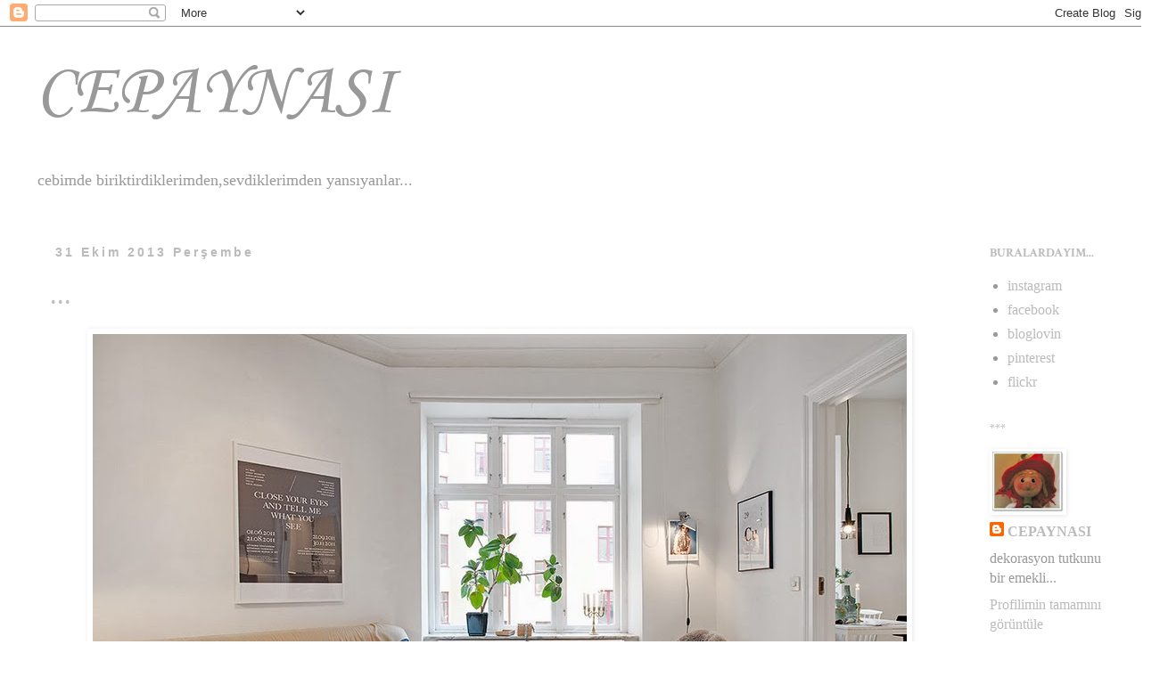

--- FILE ---
content_type: text/html; charset=UTF-8
request_url: https://cepaynasi.blogspot.com/2013/10/
body_size: 20279
content:
<!DOCTYPE html>
<html class='v2' dir='ltr' lang='tr'>
<head>
<link href='https://www.blogger.com/static/v1/widgets/335934321-css_bundle_v2.css' rel='stylesheet' type='text/css'/>
<meta content='width=1100' name='viewport'/>
<meta content='text/html; charset=UTF-8' http-equiv='Content-Type'/>
<meta content='blogger' name='generator'/>
<link href='https://cepaynasi.blogspot.com/favicon.ico' rel='icon' type='image/x-icon'/>
<link href='http://cepaynasi.blogspot.com/2013/10/' rel='canonical'/>
<link rel="alternate" type="application/atom+xml" title="CEPAYNASI - Atom" href="https://cepaynasi.blogspot.com/feeds/posts/default" />
<link rel="alternate" type="application/rss+xml" title="CEPAYNASI - RSS" href="https://cepaynasi.blogspot.com/feeds/posts/default?alt=rss" />
<link rel="service.post" type="application/atom+xml" title="CEPAYNASI - Atom" href="https://www.blogger.com/feeds/2759555209287619484/posts/default" />
<!--Can't find substitution for tag [blog.ieCssRetrofitLinks]-->
<meta content='http://cepaynasi.blogspot.com/2013/10/' property='og:url'/>
<meta content='CEPAYNASI' property='og:title'/>
<meta content='cebimde biriktirdiklerimden,sevdiklerimden yansıyanlar...' property='og:description'/>
<title>CEPAYNASI: 2013/10</title>
<style type='text/css'>@font-face{font-family:'Corsiva';font-style:normal;font-weight:400;font-display:swap;src:url(//fonts.gstatic.com/l/font?kit=zOL84pjBmb1Z8oKb8rCr7O5Gs-A&skey=b9a50c359455acd3&v=v20)format('woff2');unicode-range:U+0000-00FF,U+0131,U+0152-0153,U+02BB-02BC,U+02C6,U+02DA,U+02DC,U+0304,U+0308,U+0329,U+2000-206F,U+20AC,U+2122,U+2191,U+2193,U+2212,U+2215,U+FEFF,U+FFFD;}@font-face{font-family:'Crimson Text';font-style:normal;font-weight:700;font-display:swap;src:url(//fonts.gstatic.com/s/crimsontext/v19/wlppgwHKFkZgtmSR3NB0oRJX1C1GA9NQ9rJPf5Ku.woff2)format('woff2');unicode-range:U+0102-0103,U+0110-0111,U+0128-0129,U+0168-0169,U+01A0-01A1,U+01AF-01B0,U+0300-0301,U+0303-0304,U+0308-0309,U+0323,U+0329,U+1EA0-1EF9,U+20AB;}@font-face{font-family:'Crimson Text';font-style:normal;font-weight:700;font-display:swap;src:url(//fonts.gstatic.com/s/crimsontext/v19/wlppgwHKFkZgtmSR3NB0oRJX1C1GAtNQ9rJPf5Ku.woff2)format('woff2');unicode-range:U+0100-02BA,U+02BD-02C5,U+02C7-02CC,U+02CE-02D7,U+02DD-02FF,U+0304,U+0308,U+0329,U+1D00-1DBF,U+1E00-1E9F,U+1EF2-1EFF,U+2020,U+20A0-20AB,U+20AD-20C0,U+2113,U+2C60-2C7F,U+A720-A7FF;}@font-face{font-family:'Crimson Text';font-style:normal;font-weight:700;font-display:swap;src:url(//fonts.gstatic.com/s/crimsontext/v19/wlppgwHKFkZgtmSR3NB0oRJX1C1GDNNQ9rJPfw.woff2)format('woff2');unicode-range:U+0000-00FF,U+0131,U+0152-0153,U+02BB-02BC,U+02C6,U+02DA,U+02DC,U+0304,U+0308,U+0329,U+2000-206F,U+20AC,U+2122,U+2191,U+2193,U+2212,U+2215,U+FEFF,U+FFFD;}</style>
<style id='page-skin-1' type='text/css'><!--
/*
-----------------------------------------------
Blogger Template Style
Name:     Simple
Designer: Blogger
URL:      www.blogger.com
----------------------------------------------- */
/* Content
----------------------------------------------- */
body {
font: normal normal 16px 'Times New Roman', Times, FreeSerif, serif;
color: #999999;
background: #ffffff none repeat scroll top left;
padding: 0 0 0 0;
}
html body .region-inner {
min-width: 0;
max-width: 100%;
width: auto;
}
h2 {
font-size: 22px;
}
a:link {
text-decoration:none;
color: #bbbbbb;
}
a:visited {
text-decoration:none;
color: #999999;
}
a:hover {
text-decoration:underline;
color: #bbbbbb;
}
.body-fauxcolumn-outer .fauxcolumn-inner {
background: transparent none repeat scroll top left;
_background-image: none;
}
.body-fauxcolumn-outer .cap-top {
position: absolute;
z-index: 1;
height: 400px;
width: 100%;
}
.body-fauxcolumn-outer .cap-top .cap-left {
width: 100%;
background: transparent none repeat-x scroll top left;
_background-image: none;
}
.content-outer {
-moz-box-shadow: 0 0 0 rgba(0, 0, 0, .15);
-webkit-box-shadow: 0 0 0 rgba(0, 0, 0, .15);
-goog-ms-box-shadow: 0 0 0 #333333;
box-shadow: 0 0 0 rgba(0, 0, 0, .15);
margin-bottom: 1px;
}
.content-inner {
padding: 10px 40px;
}
.content-inner {
background-color: #ffffff;
}
/* Header
----------------------------------------------- */
.header-outer {
background: #ffffff none repeat-x scroll 0 -400px;
_background-image: none;
}
.Header h1 {
font: normal normal 80px Corsiva;
color: #999999;
text-shadow: 0 0 0 rgba(0, 0, 0, .2);
}
.Header h1 a {
color: #999999;
}
.Header .description {
font-size: 18px;
color: #999999;
}
.header-inner .Header .titlewrapper {
padding: 22px 0;
}
.header-inner .Header .descriptionwrapper {
padding: 0 0;
}
/* Tabs
----------------------------------------------- */
.tabs-inner .section:first-child {
border-top: 0 solid #ffffff;
}
.tabs-inner .section:first-child ul {
margin-top: -1px;
border-top: 1px solid #ffffff;
border-left: 1px solid #ffffff;
border-right: 1px solid #ffffff;
}
.tabs-inner .widget ul {
background: transparent none repeat-x scroll 0 -800px;
_background-image: none;
border-bottom: 1px solid #ffffff;
margin-top: 0;
margin-left: -30px;
margin-right: -30px;
}
.tabs-inner .widget li a {
display: inline-block;
padding: .6em 1em;
font: normal normal 12px 'Trebuchet MS', Trebuchet, Verdana, sans-serif;
color: #000000;
border-left: 1px solid #ffffff;
border-right: 1px solid #ffffff;
}
.tabs-inner .widget li:first-child a {
border-left: none;
}
.tabs-inner .widget li.selected a, .tabs-inner .widget li a:hover {
color: #000000;
background-color: #eeeeee;
text-decoration: none;
}
/* Columns
----------------------------------------------- */
.main-outer {
border-top: 0 solid #ffffff;
}
.fauxcolumn-left-outer .fauxcolumn-inner {
border-right: 1px solid #ffffff;
}
.fauxcolumn-right-outer .fauxcolumn-inner {
border-left: 1px solid #ffffff;
}
/* Headings
----------------------------------------------- */
div.widget > h2,
div.widget h2.title {
margin: 0 0 1em 0;
font: normal bold 14px Crimson Text;
color: #bbbbbb;
}
/* Widgets
----------------------------------------------- */
.widget .zippy {
color: #dddddd;
text-shadow: 2px 2px 1px rgba(0, 0, 0, .1);
}
.widget .popular-posts ul {
list-style: none;
}
/* Posts
----------------------------------------------- */
h2.date-header {
font: normal bold 14px Arial, Tahoma, Helvetica, FreeSans, sans-serif;
}
.date-header span {
background-color: #ffffff;
color: #bbbbbb;
padding: 0.4em;
letter-spacing: 3px;
margin: inherit;
}
.main-inner {
padding-top: 35px;
padding-bottom: 65px;
}
.main-inner .column-center-inner {
padding: 0 0;
}
.main-inner .column-center-inner .section {
margin: 0 1em;
}
.post {
margin: 0 0 45px 0;
}
h3.post-title, .comments h4 {
font: normal normal 30px Georgia, Utopia, 'Palatino Linotype', Palatino, serif;
margin: .75em 0 0;
}
.post-body {
font-size: 110%;
line-height: 1.4;
position: relative;
}
.post-body img, .post-body .tr-caption-container, .Profile img, .Image img,
.BlogList .item-thumbnail img {
padding: 2px;
background: #ffffff;
border: 1px solid #ffffff;
-moz-box-shadow: 1px 1px 5px rgba(0, 0, 0, .1);
-webkit-box-shadow: 1px 1px 5px rgba(0, 0, 0, .1);
box-shadow: 1px 1px 5px rgba(0, 0, 0, .1);
}
.post-body img, .post-body .tr-caption-container {
padding: 5px;
}
.post-body .tr-caption-container {
color: #ffffff;
}
.post-body .tr-caption-container img {
padding: 0;
background: transparent;
border: none;
-moz-box-shadow: 0 0 0 rgba(0, 0, 0, .1);
-webkit-box-shadow: 0 0 0 rgba(0, 0, 0, .1);
box-shadow: 0 0 0 rgba(0, 0, 0, .1);
}
.post-header {
margin: 0 0 1.5em;
line-height: 1.6;
font-size: 90%;
}
.post-footer {
margin: 20px -2px 0;
padding: 5px 10px;
color: #999999;
background-color: #ffffff;
border-bottom: 1px solid #999999;
line-height: 1.6;
font-size: 90%;
}
#comments .comment-author {
padding-top: 1.5em;
border-top: 1px solid #ffffff;
background-position: 0 1.5em;
}
#comments .comment-author:first-child {
padding-top: 0;
border-top: none;
}
.avatar-image-container {
margin: .2em 0 0;
}
#comments .avatar-image-container img {
border: 1px solid #ffffff;
}
/* Comments
----------------------------------------------- */
.comments .comments-content .icon.blog-author {
background-repeat: no-repeat;
background-image: url([data-uri]);
}
.comments .comments-content .loadmore a {
border-top: 1px solid #dddddd;
border-bottom: 1px solid #dddddd;
}
.comments .comment-thread.inline-thread {
background-color: #ffffff;
}
.comments .continue {
border-top: 2px solid #dddddd;
}
/* Accents
---------------------------------------------- */
.section-columns td.columns-cell {
border-left: 1px solid #ffffff;
}
.blog-pager {
background: transparent url(https://resources.blogblog.com/blogblog/data/1kt/simple/paging_dot.png) repeat-x scroll top center;
}
.blog-pager-older-link, .home-link,
.blog-pager-newer-link {
background-color: #ffffff;
padding: 5px;
}
.footer-outer {
border-top: 1px dashed #bbbbbb;
}
/* Mobile
----------------------------------------------- */
body.mobile  {
background-size: auto;
}
.mobile .body-fauxcolumn-outer {
background: transparent none repeat scroll top left;
}
.mobile .body-fauxcolumn-outer .cap-top {
background-size: 100% auto;
}
.mobile .content-outer {
-webkit-box-shadow: 0 0 3px rgba(0, 0, 0, .15);
box-shadow: 0 0 3px rgba(0, 0, 0, .15);
}
.mobile .tabs-inner .widget ul {
margin-left: 0;
margin-right: 0;
}
.mobile .post {
margin: 0;
}
.mobile .main-inner .column-center-inner .section {
margin: 0;
}
.mobile .date-header span {
padding: 0.1em 10px;
margin: 0 -10px;
}
.mobile h3.post-title {
margin: 0;
}
.mobile .blog-pager {
background: transparent none no-repeat scroll top center;
}
.mobile .footer-outer {
border-top: none;
}
.mobile .main-inner, .mobile .footer-inner {
background-color: #ffffff;
}
.mobile-index-contents {
color: #999999;
}
.mobile-link-button {
background-color: #bbbbbb;
}
.mobile-link-button a:link, .mobile-link-button a:visited {
color: #ffffff;
}
.mobile .tabs-inner .section:first-child {
border-top: none;
}
.mobile .tabs-inner .PageList .widget-content {
background-color: #eeeeee;
color: #000000;
border-top: 1px solid #ffffff;
border-bottom: 1px solid #ffffff;
}
.mobile .tabs-inner .PageList .widget-content .pagelist-arrow {
border-left: 1px solid #ffffff;
}

--></style>
<style id='template-skin-1' type='text/css'><!--
body {
min-width: 1310px;
}
.content-outer, .content-fauxcolumn-outer, .region-inner {
min-width: 1310px;
max-width: 1310px;
_width: 1310px;
}
.main-inner .columns {
padding-left: 0;
padding-right: 190px;
}
.main-inner .fauxcolumn-center-outer {
left: 0;
right: 190px;
/* IE6 does not respect left and right together */
_width: expression(this.parentNode.offsetWidth -
parseInt("0") -
parseInt("190px") + 'px');
}
.main-inner .fauxcolumn-left-outer {
width: 0;
}
.main-inner .fauxcolumn-right-outer {
width: 190px;
}
.main-inner .column-left-outer {
width: 0;
right: 100%;
margin-left: -0;
}
.main-inner .column-right-outer {
width: 190px;
margin-right: -190px;
}
#layout {
min-width: 0;
}
#layout .content-outer {
min-width: 0;
width: 800px;
}
#layout .region-inner {
min-width: 0;
width: auto;
}
body#layout div.add_widget {
padding: 8px;
}
body#layout div.add_widget a {
margin-left: 32px;
}
--></style>
<link href='https://www.blogger.com/dyn-css/authorization.css?targetBlogID=2759555209287619484&amp;zx=b5b31a65-c453-470b-a825-cb7d1d955e35' media='none' onload='if(media!=&#39;all&#39;)media=&#39;all&#39;' rel='stylesheet'/><noscript><link href='https://www.blogger.com/dyn-css/authorization.css?targetBlogID=2759555209287619484&amp;zx=b5b31a65-c453-470b-a825-cb7d1d955e35' rel='stylesheet'/></noscript>
<meta name='google-adsense-platform-account' content='ca-host-pub-1556223355139109'/>
<meta name='google-adsense-platform-domain' content='blogspot.com'/>

</head>
<body class='loading variant-simplysimple'>
<div class='navbar section' id='navbar' name='Navbar'><div class='widget Navbar' data-version='1' id='Navbar1'><script type="text/javascript">
    function setAttributeOnload(object, attribute, val) {
      if(window.addEventListener) {
        window.addEventListener('load',
          function(){ object[attribute] = val; }, false);
      } else {
        window.attachEvent('onload', function(){ object[attribute] = val; });
      }
    }
  </script>
<div id="navbar-iframe-container"></div>
<script type="text/javascript" src="https://apis.google.com/js/platform.js"></script>
<script type="text/javascript">
      gapi.load("gapi.iframes:gapi.iframes.style.bubble", function() {
        if (gapi.iframes && gapi.iframes.getContext) {
          gapi.iframes.getContext().openChild({
              url: 'https://www.blogger.com/navbar/2759555209287619484?origin\x3dhttps://cepaynasi.blogspot.com',
              where: document.getElementById("navbar-iframe-container"),
              id: "navbar-iframe"
          });
        }
      });
    </script><script type="text/javascript">
(function() {
var script = document.createElement('script');
script.type = 'text/javascript';
script.src = '//pagead2.googlesyndication.com/pagead/js/google_top_exp.js';
var head = document.getElementsByTagName('head')[0];
if (head) {
head.appendChild(script);
}})();
</script>
</div></div>
<div class='body-fauxcolumns'>
<div class='fauxcolumn-outer body-fauxcolumn-outer'>
<div class='cap-top'>
<div class='cap-left'></div>
<div class='cap-right'></div>
</div>
<div class='fauxborder-left'>
<div class='fauxborder-right'></div>
<div class='fauxcolumn-inner'>
</div>
</div>
<div class='cap-bottom'>
<div class='cap-left'></div>
<div class='cap-right'></div>
</div>
</div>
</div>
<div class='content'>
<div class='content-fauxcolumns'>
<div class='fauxcolumn-outer content-fauxcolumn-outer'>
<div class='cap-top'>
<div class='cap-left'></div>
<div class='cap-right'></div>
</div>
<div class='fauxborder-left'>
<div class='fauxborder-right'></div>
<div class='fauxcolumn-inner'>
</div>
</div>
<div class='cap-bottom'>
<div class='cap-left'></div>
<div class='cap-right'></div>
</div>
</div>
</div>
<div class='content-outer'>
<div class='content-cap-top cap-top'>
<div class='cap-left'></div>
<div class='cap-right'></div>
</div>
<div class='fauxborder-left content-fauxborder-left'>
<div class='fauxborder-right content-fauxborder-right'></div>
<div class='content-inner'>
<header>
<div class='header-outer'>
<div class='header-cap-top cap-top'>
<div class='cap-left'></div>
<div class='cap-right'></div>
</div>
<div class='fauxborder-left header-fauxborder-left'>
<div class='fauxborder-right header-fauxborder-right'></div>
<div class='region-inner header-inner'>
<div class='header section' id='header' name='Başlık'><div class='widget Header' data-version='1' id='Header1'>
<div id='header-inner'>
<div class='titlewrapper'>
<h1 class='title'>
<a href='https://cepaynasi.blogspot.com/'>
CEPAYNASI
</a>
</h1>
</div>
<div class='descriptionwrapper'>
<p class='description'><span>cebimde biriktirdiklerimden,sevdiklerimden yansıyanlar...</span></p>
</div>
</div>
</div></div>
</div>
</div>
<div class='header-cap-bottom cap-bottom'>
<div class='cap-left'></div>
<div class='cap-right'></div>
</div>
</div>
</header>
<div class='tabs-outer'>
<div class='tabs-cap-top cap-top'>
<div class='cap-left'></div>
<div class='cap-right'></div>
</div>
<div class='fauxborder-left tabs-fauxborder-left'>
<div class='fauxborder-right tabs-fauxborder-right'></div>
<div class='region-inner tabs-inner'>
<div class='tabs no-items section' id='crosscol' name='Çapraz Sütun'></div>
<div class='tabs no-items section' id='crosscol-overflow' name='Cross-Column 2'></div>
</div>
</div>
<div class='tabs-cap-bottom cap-bottom'>
<div class='cap-left'></div>
<div class='cap-right'></div>
</div>
</div>
<div class='main-outer'>
<div class='main-cap-top cap-top'>
<div class='cap-left'></div>
<div class='cap-right'></div>
</div>
<div class='fauxborder-left main-fauxborder-left'>
<div class='fauxborder-right main-fauxborder-right'></div>
<div class='region-inner main-inner'>
<div class='columns fauxcolumns'>
<div class='fauxcolumn-outer fauxcolumn-center-outer'>
<div class='cap-top'>
<div class='cap-left'></div>
<div class='cap-right'></div>
</div>
<div class='fauxborder-left'>
<div class='fauxborder-right'></div>
<div class='fauxcolumn-inner'>
</div>
</div>
<div class='cap-bottom'>
<div class='cap-left'></div>
<div class='cap-right'></div>
</div>
</div>
<div class='fauxcolumn-outer fauxcolumn-left-outer'>
<div class='cap-top'>
<div class='cap-left'></div>
<div class='cap-right'></div>
</div>
<div class='fauxborder-left'>
<div class='fauxborder-right'></div>
<div class='fauxcolumn-inner'>
</div>
</div>
<div class='cap-bottom'>
<div class='cap-left'></div>
<div class='cap-right'></div>
</div>
</div>
<div class='fauxcolumn-outer fauxcolumn-right-outer'>
<div class='cap-top'>
<div class='cap-left'></div>
<div class='cap-right'></div>
</div>
<div class='fauxborder-left'>
<div class='fauxborder-right'></div>
<div class='fauxcolumn-inner'>
</div>
</div>
<div class='cap-bottom'>
<div class='cap-left'></div>
<div class='cap-right'></div>
</div>
</div>
<!-- corrects IE6 width calculation -->
<div class='columns-inner'>
<div class='column-center-outer'>
<div class='column-center-inner'>
<div class='main section' id='main' name='Ana'><div class='widget Blog' data-version='1' id='Blog1'>
<div class='blog-posts hfeed'>

          <div class="date-outer">
        
<h2 class='date-header'><span>31 Ekim 2013 Perşembe</span></h2>

          <div class="date-posts">
        
<div class='post-outer'>
<div class='post hentry uncustomized-post-template' itemprop='blogPost' itemscope='itemscope' itemtype='http://schema.org/BlogPosting'>
<meta content='https://blogger.googleusercontent.com/img/b/R29vZ2xl/AVvXsEjue1eaV7IPX9zPZw67EQl0sY0utQb_Sv2oqSJYd97-IhjKxQpgDYp3tE-GmGR-2ivskXjIo2ihSKWEJi4CB0MP3eip8zMw79NBt3ZHDmk9wPZhlgj8GIC3yyYNNh8AZRCPRSL-kzu87RA/s1600/0%252C1.jpg' itemprop='image_url'/>
<meta content='2759555209287619484' itemprop='blogId'/>
<meta content='5895063831825853859' itemprop='postId'/>
<a name='5895063831825853859'></a>
<h3 class='post-title entry-title' itemprop='name'>
<a href='https://cepaynasi.blogspot.com/2013/10/blog-post_31.html'>...</a>
</h3>
<div class='post-header'>
<div class='post-header-line-1'></div>
</div>
<div class='post-body entry-content' id='post-body-5895063831825853859' itemprop='description articleBody'>
<div class="separator" style="clear: both; text-align: center;">
<a href="https://blogger.googleusercontent.com/img/b/R29vZ2xl/AVvXsEjue1eaV7IPX9zPZw67EQl0sY0utQb_Sv2oqSJYd97-IhjKxQpgDYp3tE-GmGR-2ivskXjIo2ihSKWEJi4CB0MP3eip8zMw79NBt3ZHDmk9wPZhlgj8GIC3yyYNNh8AZRCPRSL-kzu87RA/s1600/0%252C1.jpg" imageanchor="1" style="margin-left: 1em; margin-right: 1em;"><img border="0" src="https://blogger.googleusercontent.com/img/b/R29vZ2xl/AVvXsEjue1eaV7IPX9zPZw67EQl0sY0utQb_Sv2oqSJYd97-IhjKxQpgDYp3tE-GmGR-2ivskXjIo2ihSKWEJi4CB0MP3eip8zMw79NBt3ZHDmk9wPZhlgj8GIC3yyYNNh8AZRCPRSL-kzu87RA/s1600/0%252C1.jpg" /></a></div>
<div class="separator" style="clear: both; text-align: center;">
<a href="https://blogger.googleusercontent.com/img/b/R29vZ2xl/AVvXsEichyphenhyphenGpGsDlsuodXf1XeEIDwIryouHgjF3uJe-br28cWnr1rwt-aYHzzlGM0SSFVawDTXWQ0kBLyegDQL51IjLNSBiTSguiO3j0OJEMRniwyjNm7rnfZK93tngdzLwx520o0igI5okN2Uo/s1600/0%252C2.jpg" imageanchor="1" style="margin-left: 1em; margin-right: 1em;"><img border="0" src="https://blogger.googleusercontent.com/img/b/R29vZ2xl/AVvXsEichyphenhyphenGpGsDlsuodXf1XeEIDwIryouHgjF3uJe-br28cWnr1rwt-aYHzzlGM0SSFVawDTXWQ0kBLyegDQL51IjLNSBiTSguiO3j0OJEMRniwyjNm7rnfZK93tngdzLwx520o0igI5okN2Uo/s1600/0%252C2.jpg" /></a></div>
<div class="separator" style="clear: both; text-align: center;">
<a href="https://blogger.googleusercontent.com/img/b/R29vZ2xl/AVvXsEjxisj4P9gj9-A68fFHvEUSJ7vJ7XqG_0xgwo12J3vZtXTPFCUc_TiiszjLCdxebRsVc2mzB7EYyFJojFMGOuRzFdBlRP78exdmGTYHw4icRByILZfhDSyt0gT4jaqWbBNMYyw2Wk7FV8o/s1600/0%252C3.jpg" imageanchor="1" style="margin-left: 1em; margin-right: 1em;"><img border="0" src="https://blogger.googleusercontent.com/img/b/R29vZ2xl/AVvXsEjxisj4P9gj9-A68fFHvEUSJ7vJ7XqG_0xgwo12J3vZtXTPFCUc_TiiszjLCdxebRsVc2mzB7EYyFJojFMGOuRzFdBlRP78exdmGTYHw4icRByILZfhDSyt0gT4jaqWbBNMYyw2Wk7FV8o/s1600/0%252C3.jpg" /></a></div>
<div class="separator" style="clear: both; text-align: center;">
<a href="https://blogger.googleusercontent.com/img/b/R29vZ2xl/AVvXsEiWyv126U1XePkpPn_7oxwLVywyZiAkZ4jqFxVKJBntXfUXic5bOYDs_3hb7yZ54BzPzSLJK_QdrnkwvnBTO7HwjNnoQe4LuqzFcw9X9zP97OtUIsoCBkczE5RzdzJWok58nHSJfkNKp0Y/s1600/0%252C4.jpg" imageanchor="1" style="margin-left: 1em; margin-right: 1em;"><img border="0" src="https://blogger.googleusercontent.com/img/b/R29vZ2xl/AVvXsEiWyv126U1XePkpPn_7oxwLVywyZiAkZ4jqFxVKJBntXfUXic5bOYDs_3hb7yZ54BzPzSLJK_QdrnkwvnBTO7HwjNnoQe4LuqzFcw9X9zP97OtUIsoCBkczE5RzdzJWok58nHSJfkNKp0Y/s1600/0%252C4.jpg" /></a></div>
<div class="separator" style="clear: both; text-align: center;">
<a href="https://blogger.googleusercontent.com/img/b/R29vZ2xl/AVvXsEjUIMbRZfZVwDaS6isejRwL45cAxWessfSDXM6IhkaSuRdLDnlcUOqGLicHMWINXL2XXDq5ifTCbjfnYtXYCMygAdOTkNM3l10I-F5Nm0FJsz2DLmfW5BEFGWBnVHR1E-_XAjSxhyphenhyphenW4lWA/s1600/0%252C5.jpg" imageanchor="1" style="margin-left: 1em; margin-right: 1em;"><img border="0" src="https://blogger.googleusercontent.com/img/b/R29vZ2xl/AVvXsEjUIMbRZfZVwDaS6isejRwL45cAxWessfSDXM6IhkaSuRdLDnlcUOqGLicHMWINXL2XXDq5ifTCbjfnYtXYCMygAdOTkNM3l10I-F5Nm0FJsz2DLmfW5BEFGWBnVHR1E-_XAjSxhyphenhyphenW4lWA/s1600/0%252C5.jpg" /></a></div>
<div class="separator" style="clear: both; text-align: center;">
<a href="https://blogger.googleusercontent.com/img/b/R29vZ2xl/AVvXsEiXUZ7vEis9ogEgTA8iuidHVYxfKWAaOhOz5lONdBfL8wgKW5k7OWGgb_jEVlDqBmpImvnknH96vWvYhwrSou9aDcUQPqV_V1RTPJ6csnxnmyLxEgAPUZtFjX7vC_6KY-ol1NjOeDmxqVo/s1600/0%252C6.jpg" imageanchor="1" style="margin-left: 1em; margin-right: 1em;"><img border="0" src="https://blogger.googleusercontent.com/img/b/R29vZ2xl/AVvXsEiXUZ7vEis9ogEgTA8iuidHVYxfKWAaOhOz5lONdBfL8wgKW5k7OWGgb_jEVlDqBmpImvnknH96vWvYhwrSou9aDcUQPqV_V1RTPJ6csnxnmyLxEgAPUZtFjX7vC_6KY-ol1NjOeDmxqVo/s1600/0%252C6.jpg" /></a></div>
<div class="separator" style="clear: both; text-align: center;">
<a href="https://blogger.googleusercontent.com/img/b/R29vZ2xl/AVvXsEg_qA5cKADCMfqFRC4lMhdLQmlPBNTtunsKMD2-qLW0oVZECzX6ZMLWu_fid-hKx-5JlPfluDtCS0GfYlV10odYEATfOWPDLKTLegf0lHVL0kHXMwXK-tx85dRI-EJJFaISPbdjs29_fsU/s1600/0%252C10.jpg" imageanchor="1" style="margin-left: 1em; margin-right: 1em;"><img border="0" src="https://blogger.googleusercontent.com/img/b/R29vZ2xl/AVvXsEg_qA5cKADCMfqFRC4lMhdLQmlPBNTtunsKMD2-qLW0oVZECzX6ZMLWu_fid-hKx-5JlPfluDtCS0GfYlV10odYEATfOWPDLKTLegf0lHVL0kHXMwXK-tx85dRI-EJJFaISPbdjs29_fsU/s1600/0%252C10.jpg" /></a></div>
<div class="separator" style="clear: both; text-align: center;">
<a href="https://blogger.googleusercontent.com/img/b/R29vZ2xl/AVvXsEjZ048D1TCpgwim3fYFJ_FQplKfEMUs5RbEyKFImQpHrt0Nfn-Su2hkeHm6q1ehEpSJPT7pj0FPDFn823VIaI_xq3hqwUNbU-gQ8obFT6Ncg51h1NzqzjnNtD6JUTSB6_MXqGxOzGgKdRg/s1600/0%252C11.jpg" imageanchor="1" style="margin-left: 1em; margin-right: 1em;"><img border="0" src="https://blogger.googleusercontent.com/img/b/R29vZ2xl/AVvXsEjZ048D1TCpgwim3fYFJ_FQplKfEMUs5RbEyKFImQpHrt0Nfn-Su2hkeHm6q1ehEpSJPT7pj0FPDFn823VIaI_xq3hqwUNbU-gQ8obFT6Ncg51h1NzqzjnNtD6JUTSB6_MXqGxOzGgKdRg/s1600/0%252C11.jpg" /></a></div>
<div class="separator" style="clear: both; text-align: center;">
<a href="https://blogger.googleusercontent.com/img/b/R29vZ2xl/AVvXsEjm_KxorLU5WuSvPDdrXaG9ga00E5C18FeUZW_hG1XjmL6XuAk2tNpJg9KD-Xz_XeYPXWt1CVCHDRvFwtSveK2A0ZkVGNIih3bbpygiOHuBB6PZt2BjRw0Qk1pgyg48-maDY0O5pmYLkRM/s1600/0%252C12.jpg" imageanchor="1" style="margin-left: 1em; margin-right: 1em;"><img border="0" src="https://blogger.googleusercontent.com/img/b/R29vZ2xl/AVvXsEjm_KxorLU5WuSvPDdrXaG9ga00E5C18FeUZW_hG1XjmL6XuAk2tNpJg9KD-Xz_XeYPXWt1CVCHDRvFwtSveK2A0ZkVGNIih3bbpygiOHuBB6PZt2BjRw0Qk1pgyg48-maDY0O5pmYLkRM/s1600/0%252C12.jpg" /></a></div>
<div class="separator" style="clear: both; text-align: center;">
<a href="https://blogger.googleusercontent.com/img/b/R29vZ2xl/AVvXsEinhwrfBwvBDVxmbgvnrLyqXAuueY2EXZ69QVpeqwPelcdZ3pfPOAC7xEch66b7xq6uu7ewOSrFPxV6HWkYU9qAclYJBqiiYkGassfI1wxRP2NS5Vq0Yry7mcMv0cs7QU-fv-_1Ntu_sog/s1600/0%252C14.jpg" imageanchor="1" style="margin-left: 1em; margin-right: 1em;"><img border="0" src="https://blogger.googleusercontent.com/img/b/R29vZ2xl/AVvXsEinhwrfBwvBDVxmbgvnrLyqXAuueY2EXZ69QVpeqwPelcdZ3pfPOAC7xEch66b7xq6uu7ewOSrFPxV6HWkYU9qAclYJBqiiYkGassfI1wxRP2NS5Vq0Yry7mcMv0cs7QU-fv-_1Ntu_sog/s1600/0%252C14.jpg" /></a></div>
<div class="separator" style="clear: both; text-align: center;">
</div>
<div class="separator" style="clear: both; text-align: center;">
<a href="https://blogger.googleusercontent.com/img/b/R29vZ2xl/AVvXsEhyvwVjvLM2lzgl_iDEOZlu3RDuEbv3uUMsZNLXZo-DiytC7MGz5B42PyjUK4RwpqWnSykhk7K9aSWpzq8WWHHP0MwduYp0mDrj1qvwRabB9fPXAgwTxbo9fRdxZ9mh9-VZJjqBMz8FCD4/s1600/0%252C15.jpg" imageanchor="1" style="margin-left: 1em; margin-right: 1em;"><img border="0" src="https://blogger.googleusercontent.com/img/b/R29vZ2xl/AVvXsEhyvwVjvLM2lzgl_iDEOZlu3RDuEbv3uUMsZNLXZo-DiytC7MGz5B42PyjUK4RwpqWnSykhk7K9aSWpzq8WWHHP0MwduYp0mDrj1qvwRabB9fPXAgwTxbo9fRdxZ9mh9-VZJjqBMz8FCD4/s1600/0%252C15.jpg" /></a></div>
<div class="separator" style="clear: both; text-align: center;">
<a href="https://blogger.googleusercontent.com/img/b/R29vZ2xl/AVvXsEgNW_298Pxg0NmCXI6Ac3-DTCsI3En46TMRIUkDUTODKUUos7qOtff8pLraiRsBo2mSjjGt9YZuFlIKk_E8K0cZ5jvGCtrUIjazIFc2jaeF4krFSsdM2lWJFrrElyicb_22hrjmZya9Qig/s1600/0%252C17.jpg" imageanchor="1" style="margin-left: 1em; margin-right: 1em;"><img border="0" src="https://blogger.googleusercontent.com/img/b/R29vZ2xl/AVvXsEgNW_298Pxg0NmCXI6Ac3-DTCsI3En46TMRIUkDUTODKUUos7qOtff8pLraiRsBo2mSjjGt9YZuFlIKk_E8K0cZ5jvGCtrUIjazIFc2jaeF4krFSsdM2lWJFrrElyicb_22hrjmZya9Qig/s1600/0%252C17.jpg" /></a></div>
<div class="separator" style="clear: both; text-align: center;">
<a href="https://blogger.googleusercontent.com/img/b/R29vZ2xl/AVvXsEiAJbm50KIJVAZ74ZzKGdItERez3rdZ7RBqjFXr2caYLRatwHqCnP2j-snBthYfqhdqF624JfX0DfZUsteS4Ub7KDoiwRqFc5XeQQz8OadyZP5EzhnTwsmDvxDXzLxJONgXUY7Em7i-aX0/s1600/0%252C18.jpg" imageanchor="1" style="margin-left: 1em; margin-right: 1em;"><img border="0" src="https://blogger.googleusercontent.com/img/b/R29vZ2xl/AVvXsEiAJbm50KIJVAZ74ZzKGdItERez3rdZ7RBqjFXr2caYLRatwHqCnP2j-snBthYfqhdqF624JfX0DfZUsteS4Ub7KDoiwRqFc5XeQQz8OadyZP5EzhnTwsmDvxDXzLxJONgXUY7Em7i-aX0/s1600/0%252C18.jpg" /></a></div>
<div class="separator" style="clear: both; text-align: center;">
<br /></div>
<div class="separator" style="clear: both; text-align: center;">
<span style="color: #e06666;"><a href="http://www.alvhemmakleri.se/"><span style="font-family: Georgia, Utopia, 'Palatino Linotype', Palatino, serif; font-size: 18px; font-style: italic; line-height: 24px; text-decoration: none;">&#9829;</span><span style="font-family: Georgia, Utopia, 'Palatino Linotype', Palatino, serif; font-size: 18px; font-style: italic; line-height: 24px; text-align: -webkit-auto; text-decoration: none;">&#9829;</span><span style="font-family: Georgia, Utopia, 'Palatino Linotype', Palatino, serif; font-size: 18px; font-style: italic; line-height: 24px; text-align: -webkit-auto; text-decoration: none;">&#9829;</span></a></span></div>
<div class="separator" style="clear: both; text-align: center;">
<br /></div>
<div class="separator" style="clear: both; text-align: center;">
<br /></div>
<div class="separator" style="clear: both; text-align: center;">
</div>
<div style='clear: both;'></div>
</div>
<div class='post-footer'>
<div class='post-footer-line post-footer-line-1'>
<span class='post-author vcard'>
Gönderen
<span class='fn' itemprop='author' itemscope='itemscope' itemtype='http://schema.org/Person'>
<meta content='https://www.blogger.com/profile/01295873930630108550' itemprop='url'/>
<a class='g-profile' href='https://www.blogger.com/profile/01295873930630108550' rel='author' title='author profile'>
<span itemprop='name'>CEPAYNASI</span>
</a>
</span>
</span>
<span class='post-timestamp'>
zaman:
<meta content='http://cepaynasi.blogspot.com/2013/10/blog-post_31.html' itemprop='url'/>
<a class='timestamp-link' href='https://cepaynasi.blogspot.com/2013/10/blog-post_31.html' rel='bookmark' title='permanent link'><abbr class='published' itemprop='datePublished' title='2013-10-31T22:30:00+02:00'>22:30:00</abbr></a>
</span>
<span class='post-comment-link'>
<a class='comment-link' href='https://cepaynasi.blogspot.com/2013/10/blog-post_31.html#comment-form' onclick=''>
1 yorum:
  </a>
</span>
<span class='post-icons'>
<span class='item-control blog-admin pid-422297023'>
<a href='https://www.blogger.com/post-edit.g?blogID=2759555209287619484&postID=5895063831825853859&from=pencil' title='Kaydı Düzenle'>
<img alt='' class='icon-action' height='18' src='https://resources.blogblog.com/img/icon18_edit_allbkg.gif' width='18'/>
</a>
</span>
</span>
<div class='post-share-buttons goog-inline-block'>
<a class='goog-inline-block share-button sb-email' href='https://www.blogger.com/share-post.g?blogID=2759555209287619484&postID=5895063831825853859&target=email' target='_blank' title='Bunu E-postayla Gönder'><span class='share-button-link-text'>Bunu E-postayla Gönder</span></a><a class='goog-inline-block share-button sb-blog' href='https://www.blogger.com/share-post.g?blogID=2759555209287619484&postID=5895063831825853859&target=blog' onclick='window.open(this.href, "_blank", "height=270,width=475"); return false;' target='_blank' title='BlogThis!'><span class='share-button-link-text'>BlogThis!</span></a><a class='goog-inline-block share-button sb-twitter' href='https://www.blogger.com/share-post.g?blogID=2759555209287619484&postID=5895063831825853859&target=twitter' target='_blank' title='X&#39;te paylaş'><span class='share-button-link-text'>X'te paylaş</span></a><a class='goog-inline-block share-button sb-facebook' href='https://www.blogger.com/share-post.g?blogID=2759555209287619484&postID=5895063831825853859&target=facebook' onclick='window.open(this.href, "_blank", "height=430,width=640"); return false;' target='_blank' title='Facebook&#39;ta Paylaş'><span class='share-button-link-text'>Facebook'ta Paylaş</span></a><a class='goog-inline-block share-button sb-pinterest' href='https://www.blogger.com/share-post.g?blogID=2759555209287619484&postID=5895063831825853859&target=pinterest' target='_blank' title='Pinterest&#39;te Paylaş'><span class='share-button-link-text'>Pinterest'te Paylaş</span></a>
</div>
</div>
<div class='post-footer-line post-footer-line-2'>
<span class='post-labels'>
</span>
</div>
<div class='post-footer-line post-footer-line-3'>
<span class='post-location'>
</span>
</div>
</div>
</div>
</div>

          </div></div>
        

          <div class="date-outer">
        
<h2 class='date-header'><span>30 Ekim 2013 Çarşamba</span></h2>

          <div class="date-posts">
        
<div class='post-outer'>
<div class='post hentry uncustomized-post-template' itemprop='blogPost' itemscope='itemscope' itemtype='http://schema.org/BlogPosting'>
<meta content='https://blogger.googleusercontent.com/img/b/R29vZ2xl/AVvXsEhP0QpWVQV9IfidTq-nNKLG6dN_V2ckPvY1lLuWLUMbPTGlhc1jmopvB7ITwcXGRzNfoiP1xVz3dI8selNJai0BMH8BNuoFyru9Ah13ZodQSq1W5KDIZyvo4g7PDBSkz-LI9pKbT_e4aDln/s1600/st1%252C5.jpg' itemprop='image_url'/>
<meta content='2759555209287619484' itemprop='blogId'/>
<meta content='6388389623813582339' itemprop='postId'/>
<a name='6388389623813582339'></a>
<h3 class='post-title entry-title' itemprop='name'>
<a href='https://cepaynasi.blogspot.com/2011/10/guzelev.html'>güzel bir ev...</a>
</h3>
<div class='post-header'>
<div class='post-header-line-1'></div>
</div>
<div class='post-body entry-content' id='post-body-6388389623813582339' itemprop='description articleBody'>
<a href="https://blogger.googleusercontent.com/img/b/R29vZ2xl/AVvXsEhP0QpWVQV9IfidTq-nNKLG6dN_V2ckPvY1lLuWLUMbPTGlhc1jmopvB7ITwcXGRzNfoiP1xVz3dI8selNJai0BMH8BNuoFyru9Ah13ZodQSq1W5KDIZyvo4g7PDBSkz-LI9pKbT_e4aDln/s1600/st1%252C5.jpg"><img alt="" border="0" id="BLOGGER_PHOTO_ID_5666988933119916978" src="https://blogger.googleusercontent.com/img/b/R29vZ2xl/AVvXsEhP0QpWVQV9IfidTq-nNKLG6dN_V2ckPvY1lLuWLUMbPTGlhc1jmopvB7ITwcXGRzNfoiP1xVz3dI8selNJai0BMH8BNuoFyru9Ah13ZodQSq1W5KDIZyvo4g7PDBSkz-LI9pKbT_e4aDln/s1600/st1%252C5.jpg" style="display: block; margin: 0px auto 10px; text-align: center;" /></a><a href="https://blogger.googleusercontent.com/img/b/R29vZ2xl/AVvXsEhcdZ4u-H56EEBY5eXNrqraQ0rcS2XuO1ub6pgJ3OFqaFzqslheBDveGtGrEwFRpNuxcQmjqYQcRcyY056pS3ugHTZ18gBWRTYOLkkoQkJGB4RunFENzKKHxRl252J6GySVanFqeTzTd4-S/s1600/st0.jpg"><img alt="" border="0" id="BLOGGER_PHOTO_ID_5666988838094223090" src="https://blogger.googleusercontent.com/img/b/R29vZ2xl/AVvXsEhcdZ4u-H56EEBY5eXNrqraQ0rcS2XuO1ub6pgJ3OFqaFzqslheBDveGtGrEwFRpNuxcQmjqYQcRcyY056pS3ugHTZ18gBWRTYOLkkoQkJGB4RunFENzKKHxRl252J6GySVanFqeTzTd4-S/s1600/st0.jpg" style="display: block; margin: 0px auto 10px; text-align: center;" /></a><a href="https://blogger.googleusercontent.com/img/b/R29vZ2xl/AVvXsEhsY1YgMtNFMnZkGY8mvhhcPkBHQx3-pmQPbU9yo2JA6CjfSkMCitHWakQzV3flTN8IU8BohyphenhyphentFlwC07wlEyMtU78V8YnGpy44ezuE4ZRH_nJgsYUbpq4BOMRNcA0SqWuRZQDnB3MAbRRJO/s1600/st0%252C5.jpg"><img alt="" border="0" id="BLOGGER_PHOTO_ID_5666988669429141970" src="https://blogger.googleusercontent.com/img/b/R29vZ2xl/AVvXsEhsY1YgMtNFMnZkGY8mvhhcPkBHQx3-pmQPbU9yo2JA6CjfSkMCitHWakQzV3flTN8IU8BohyphenhyphentFlwC07wlEyMtU78V8YnGpy44ezuE4ZRH_nJgsYUbpq4BOMRNcA0SqWuRZQDnB3MAbRRJO/s1600/st0%252C5.jpg" style="display: block; margin: 0px auto 10px; text-align: center;" /></a><a href="https://blogger.googleusercontent.com/img/b/R29vZ2xl/AVvXsEiIN9_h5uS78EEZy3wxP4wuaD8z1tOnJgTvjk9FMhqGZCc6mhAQMrHFHcEdqL3RjGQA8Xl-AVEbNEvPFWpx1Bwf2C542vcfeGHRjZIWYwRCoa9hjF55iNRkoq4xwoLv3KWnViPhrvl4wh8m/s1600/st19.jpg"><img alt="" border="0" id="BLOGGER_PHOTO_ID_5666988496193016322" src="https://blogger.googleusercontent.com/img/b/R29vZ2xl/AVvXsEiIN9_h5uS78EEZy3wxP4wuaD8z1tOnJgTvjk9FMhqGZCc6mhAQMrHFHcEdqL3RjGQA8Xl-AVEbNEvPFWpx1Bwf2C542vcfeGHRjZIWYwRCoa9hjF55iNRkoq4xwoLv3KWnViPhrvl4wh8m/s1600/st19.jpg" style="display: block; margin: 0px auto 10px; text-align: center;" /></a><a href="https://blogger.googleusercontent.com/img/b/R29vZ2xl/AVvXsEhQmalWQeDQwenQrimvu7yRz0VilTQ52Y1uJlrMOC3Wf-DyfvbNYwYHEPsPp1TeJA5VOtwzPSPYnh2GtVV9mz2ZDM4riMsOk2UC51F9onW2BbmsWdsWXWO0j3iTpncKO3W4DYg7Tr1_6A2M/s1600/st18.jpg"><img alt="" border="0" id="BLOGGER_PHOTO_ID_5666988381743505298" src="https://blogger.googleusercontent.com/img/b/R29vZ2xl/AVvXsEhQmalWQeDQwenQrimvu7yRz0VilTQ52Y1uJlrMOC3Wf-DyfvbNYwYHEPsPp1TeJA5VOtwzPSPYnh2GtVV9mz2ZDM4riMsOk2UC51F9onW2BbmsWdsWXWO0j3iTpncKO3W4DYg7Tr1_6A2M/s1600/st18.jpg" style="display: block; margin: 0px auto 10px; text-align: center;" /></a><a href="https://blogger.googleusercontent.com/img/b/R29vZ2xl/AVvXsEgzB5SDbUqGAUTdMhUP1wMgnxn_HWYGWml8VxVFonEXe-PHtAt9QRzHMqw5-RxpdCAsTzCsRHKJbFG2SuFNpSzIJ7WH9i1AGWRHLGvSqNImh17It2eIEnahQX5sWsEltMJbwLFB74Q73nVM/s1600/st17.jpg"><img alt="" border="0" id="BLOGGER_PHOTO_ID_5666988204810651602" src="https://blogger.googleusercontent.com/img/b/R29vZ2xl/AVvXsEgzB5SDbUqGAUTdMhUP1wMgnxn_HWYGWml8VxVFonEXe-PHtAt9QRzHMqw5-RxpdCAsTzCsRHKJbFG2SuFNpSzIJ7WH9i1AGWRHLGvSqNImh17It2eIEnahQX5sWsEltMJbwLFB74Q73nVM/s1600/st17.jpg" style="display: block; margin: 0px auto 10px; text-align: center;" /></a><a href="https://blogger.googleusercontent.com/img/b/R29vZ2xl/AVvXsEj8tMxUYvDPjQcAyXIPFwKcVBu7doPaymsafPEic-ecEGLY9IoTBGTwRPaz2Ch0K5eRqV5GIy2G010sVeeDRUuGtKH8kzDOKTzWRbkAnx3mStsUyN6qYWjVvxLQ0sZ8J91Rrl6QQpWpKOKM/s1600/st16.jpg"><img alt="" border="0" id="BLOGGER_PHOTO_ID_5666988011350873362" src="https://blogger.googleusercontent.com/img/b/R29vZ2xl/AVvXsEj8tMxUYvDPjQcAyXIPFwKcVBu7doPaymsafPEic-ecEGLY9IoTBGTwRPaz2Ch0K5eRqV5GIy2G010sVeeDRUuGtKH8kzDOKTzWRbkAnx3mStsUyN6qYWjVvxLQ0sZ8J91Rrl6QQpWpKOKM/s640/st16.jpg" style="cursor: hand; display: block; margin: 0px auto 10px; text-align: center;" /></a><a href="https://blogger.googleusercontent.com/img/b/R29vZ2xl/AVvXsEgFn0byEANaZOU99bGQew55XoNpS1BCePNg2UDVDDCC8D1Qj9tLHtMU6R80gx46d-AAADUKVOw6j8csEHWdaurZSL-9fNGYetXkuP1tNSfWe5wIMlAhnZu1mxjtcQ5lSg5zdoDUBCg60X9L/s1600/st6.jpg"><img alt="" border="0" id="BLOGGER_PHOTO_ID_5666987219630887058" src="https://blogger.googleusercontent.com/img/b/R29vZ2xl/AVvXsEgFn0byEANaZOU99bGQew55XoNpS1BCePNg2UDVDDCC8D1Qj9tLHtMU6R80gx46d-AAADUKVOw6j8csEHWdaurZSL-9fNGYetXkuP1tNSfWe5wIMlAhnZu1mxjtcQ5lSg5zdoDUBCg60X9L/s1600/st6.jpg" style="display: block; margin: 0px auto 10px; text-align: center;" /></a><a href="https://blogger.googleusercontent.com/img/b/R29vZ2xl/AVvXsEhBC0ynBd-iCl1OJzuQwwb0sBpnaUoa2QU6IjC8VGgaPWeMiRk8GYU0yk62IPFC4vsiW84dowamP5lhLtE03xDXTpKQ4Y73BSFW_REgxlLO2hpFfFXPNzonYglibTulyXN3_qajiMJt1aau/s1600/st-1.jpg"><img alt="" border="0" id="BLOGGER_PHOTO_ID_5666987116304259922" src="https://blogger.googleusercontent.com/img/b/R29vZ2xl/AVvXsEhBC0ynBd-iCl1OJzuQwwb0sBpnaUoa2QU6IjC8VGgaPWeMiRk8GYU0yk62IPFC4vsiW84dowamP5lhLtE03xDXTpKQ4Y73BSFW_REgxlLO2hpFfFXPNzonYglibTulyXN3_qajiMJt1aau/s1600/st-1.jpg" style="display: block; margin: 0px auto 10px; text-align: center;" /></a><a href="https://blogger.googleusercontent.com/img/b/R29vZ2xl/AVvXsEjLYoeHIfTblO3z2gAfbLuD_cfahL1vEhFNgcNQqJUXFAgJFS9Bl0lgM4iLg0gRw-0npuHI17a5wgn3Y1bDvpgczpsJq2xbgA7md54texa9v6IdoW9CncSk0zWC-fmXnyUjt0f092qaiY0N/s1600/st2.jpg"><img alt="" border="0" id="BLOGGER_PHOTO_ID_5666985708041892274" src="https://blogger.googleusercontent.com/img/b/R29vZ2xl/AVvXsEjLYoeHIfTblO3z2gAfbLuD_cfahL1vEhFNgcNQqJUXFAgJFS9Bl0lgM4iLg0gRw-0npuHI17a5wgn3Y1bDvpgczpsJq2xbgA7md54texa9v6IdoW9CncSk0zWC-fmXnyUjt0f092qaiY0N/s1600/st2.jpg" style="display: block; margin: 0px auto 10px; text-align: center;" /></a><a href="https://blogger.googleusercontent.com/img/b/R29vZ2xl/AVvXsEjb_YBokBx9VwRsdtkoYUdH26Iw1n-0cT0re2KrIERpUcoJ_3zTvIj9vZs-ccsa5dh71co5l9hgnPdUY0j1v-zCT2fCxwE9Y4SYIEdfhORaYzjJASUy6jgNorEbIShcDPEQiMMP1PHV3p86/s1600/st3.jpg"><img alt="" border="0" id="BLOGGER_PHOTO_ID_5666985520682167202" src="https://blogger.googleusercontent.com/img/b/R29vZ2xl/AVvXsEjb_YBokBx9VwRsdtkoYUdH26Iw1n-0cT0re2KrIERpUcoJ_3zTvIj9vZs-ccsa5dh71co5l9hgnPdUY0j1v-zCT2fCxwE9Y4SYIEdfhORaYzjJASUy6jgNorEbIShcDPEQiMMP1PHV3p86/s1600/st3.jpg" style="display: block; margin: 0px auto 10px; text-align: center;" /></a><a href="https://blogger.googleusercontent.com/img/b/R29vZ2xl/AVvXsEi6ACe6z61tk8MRAOzxlY3tOjD9V7c_TtQ5ShOCPVKD3Hl0gTokndiIpPYvSazK0O-YZDCxJltQ5FkvuaWvpDihwZ1qgbe2F8MV1O7WSEKUr4rBs9o4Vgu15uZITbt1uNXoJwQHR0lrjnj6/s1600/st4.jpg"><img alt="" border="0" id="BLOGGER_PHOTO_ID_5666985405367234754" src="https://blogger.googleusercontent.com/img/b/R29vZ2xl/AVvXsEi6ACe6z61tk8MRAOzxlY3tOjD9V7c_TtQ5ShOCPVKD3Hl0gTokndiIpPYvSazK0O-YZDCxJltQ5FkvuaWvpDihwZ1qgbe2F8MV1O7WSEKUr4rBs9o4Vgu15uZITbt1uNXoJwQHR0lrjnj6/s1600/st4.jpg" style="display: block; margin: 0px auto 10px; text-align: center;" /></a><a href="https://blogger.googleusercontent.com/img/b/R29vZ2xl/AVvXsEij9jdcyxY6f7Yz6kpvCarb_JvDlTPosrifHdc_BtJ9bgVjX0KIGzS5KzDLAqpnVycO79bZeZ7Ti8KMnXaLfDsi2a91A5vlhAUOUUCbOZd_SJMZWquKHGDXanfX9LTNuSYahIZAGTyLQQLv/s1600/st5.jpg"><img alt="" border="0" id="BLOGGER_PHOTO_ID_5666984943141701634" src="https://blogger.googleusercontent.com/img/b/R29vZ2xl/AVvXsEij9jdcyxY6f7Yz6kpvCarb_JvDlTPosrifHdc_BtJ9bgVjX0KIGzS5KzDLAqpnVycO79bZeZ7Ti8KMnXaLfDsi2a91A5vlhAUOUUCbOZd_SJMZWquKHGDXanfX9LTNuSYahIZAGTyLQQLv/s1600/st5.jpg" style="display: block; margin: 0px auto 10px; text-align: center;" /></a><a href="https://blogger.googleusercontent.com/img/b/R29vZ2xl/AVvXsEiIy4pvRzeWlncwR_UUWiddQKFZDOV4hMSyuTlCPPosdDvNMvR84x52AhIvlXmiY5jlx52ParGe-48Hkaljyw4O0fT7xvn7fYpEu-oBpXcsvitNTHrEEP3c_ApxPTKVTHSjQNb7MSn6hcJ4/s1600/st7.jpg"><img alt="" border="0" id="BLOGGER_PHOTO_ID_5666984688519912146" src="https://blogger.googleusercontent.com/img/b/R29vZ2xl/AVvXsEiIy4pvRzeWlncwR_UUWiddQKFZDOV4hMSyuTlCPPosdDvNMvR84x52AhIvlXmiY5jlx52ParGe-48Hkaljyw4O0fT7xvn7fYpEu-oBpXcsvitNTHrEEP3c_ApxPTKVTHSjQNb7MSn6hcJ4/s1600/st7.jpg" style="display: block; margin: 0px auto 10px; text-align: center;" /></a><a href="https://blogger.googleusercontent.com/img/b/R29vZ2xl/AVvXsEgR7gBkQKEPZCx8kTho6NDnNOQgQJxHxAiMR-PLIDZYGcteteoahcR4DXPI3DVp1XIEQ_3ef4Wxj58uKN2kbgH23LW5n1MSAGoqIHu1AoEEdrQxgEZMtg1BnjXIeYNaO8MrTZfFTmMkytPq/s1600/st8.jpg"><img alt="" border="0" id="BLOGGER_PHOTO_ID_5666984311342380610" src="https://blogger.googleusercontent.com/img/b/R29vZ2xl/AVvXsEgR7gBkQKEPZCx8kTho6NDnNOQgQJxHxAiMR-PLIDZYGcteteoahcR4DXPI3DVp1XIEQ_3ef4Wxj58uKN2kbgH23LW5n1MSAGoqIHu1AoEEdrQxgEZMtg1BnjXIeYNaO8MrTZfFTmMkytPq/s1600/st8.jpg" style="display: block; margin: 0px auto 10px; text-align: center;" /></a><a href="https://blogger.googleusercontent.com/img/b/R29vZ2xl/AVvXsEhaiE_hKuegzEyv5_vfXgzqXs1WPJcWr54HLUIqbnDhSdSCGw0Egej7GsQzbjL2R0J9WQre0DsDtF9CwUCz9nWua59KjQf9voZj9dCglrKyi5Hm9AB8gGbovBZXq5eof5HVulcm7VL_r09M/s1600/st9.jpg"><img alt="" border="0" id="BLOGGER_PHOTO_ID_5666984197405518786" src="https://blogger.googleusercontent.com/img/b/R29vZ2xl/AVvXsEhaiE_hKuegzEyv5_vfXgzqXs1WPJcWr54HLUIqbnDhSdSCGw0Egej7GsQzbjL2R0J9WQre0DsDtF9CwUCz9nWua59KjQf9voZj9dCglrKyi5Hm9AB8gGbovBZXq5eof5HVulcm7VL_r09M/s1600/st9.jpg" style="display: block; margin: 0px auto 10px; text-align: center;" /></a><a href="https://blogger.googleusercontent.com/img/b/R29vZ2xl/AVvXsEgziS2usYBcxPygjRr8KvZ7gv7dnvCiCZa6Ixzv3FSpgYqjyTFQb0gUiuLXKh7V4brurL6D2IuhtIuerCkCBJ3X-1V94vbQdZ78U5Ucr-XdFfNZ67qzmlDhGI2-zsyZ61CczGdrCkIgo0Qu/s1600/st10.jpg"><img alt="" border="0" id="BLOGGER_PHOTO_ID_5666983764879372802" src="https://blogger.googleusercontent.com/img/b/R29vZ2xl/AVvXsEgziS2usYBcxPygjRr8KvZ7gv7dnvCiCZa6Ixzv3FSpgYqjyTFQb0gUiuLXKh7V4brurL6D2IuhtIuerCkCBJ3X-1V94vbQdZ78U5Ucr-XdFfNZ67qzmlDhGI2-zsyZ61CczGdrCkIgo0Qu/s1600/st10.jpg" style="display: block; margin: 0px auto 10px; text-align: center;" /></a><a href="https://blogger.googleusercontent.com/img/b/R29vZ2xl/AVvXsEgoTrwc-BJbf5H0wAmytVWb4lqhmdwFP7oqZqejIQfqIyTTJHGixZ-8NXq8U3X4VKWTTT0-9XIz95JGwI659sMqJvlXFfoIo6rMIQOHJshxNpBN6hUGmmZ5T54rFuynpf0BHtKmH__89AyW/s1600/st11.jpg"><img alt="" border="0" id="BLOGGER_PHOTO_ID_5666983407307672162" src="https://blogger.googleusercontent.com/img/b/R29vZ2xl/AVvXsEgoTrwc-BJbf5H0wAmytVWb4lqhmdwFP7oqZqejIQfqIyTTJHGixZ-8NXq8U3X4VKWTTT0-9XIz95JGwI659sMqJvlXFfoIo6rMIQOHJshxNpBN6hUGmmZ5T54rFuynpf0BHtKmH__89AyW/s1600/st11.jpg" style="display: block; margin: 0px auto 10px; text-align: center;" /></a><a href="https://blogger.googleusercontent.com/img/b/R29vZ2xl/AVvXsEjRIMQwCJdqw1ZQjkYscShT2e8_B2CORJpqc7d0asNEWncsik_QM029cJpH8SsJ6i3EmBXcb7pQ5x_QCbk3uyzh5LSDsm1W9xgdSa_8dqY3XWLwk32eGMVanygVpRD0MiyZZSjiVpcpTulK/s1600/st12.jpg"><img alt="" border="0" id="BLOGGER_PHOTO_ID_5666983066872497202" src="https://blogger.googleusercontent.com/img/b/R29vZ2xl/AVvXsEjRIMQwCJdqw1ZQjkYscShT2e8_B2CORJpqc7d0asNEWncsik_QM029cJpH8SsJ6i3EmBXcb7pQ5x_QCbk3uyzh5LSDsm1W9xgdSa_8dqY3XWLwk32eGMVanygVpRD0MiyZZSjiVpcpTulK/s1600/st12.jpg" style="display: block; margin: 0px auto 10px; text-align: center;" /></a><a href="https://blogger.googleusercontent.com/img/b/R29vZ2xl/AVvXsEgfNT1_NNOmHJym-4fjyMnr2DCRxqRVnt3QSGuWOw6Ppmv2Y3Oi1LGCRMv4JnHM21WYAunPzW3rqxKMk45yNL5qR6W5yc0FNLM0tAQSnwT8-Ivb4A-MQfn-MnNXIDq0qc7a7pa01jT5I5Cx/s1600/st13.jpg"><img alt="" border="0" id="BLOGGER_PHOTO_ID_5666982950378190754" src="https://blogger.googleusercontent.com/img/b/R29vZ2xl/AVvXsEgfNT1_NNOmHJym-4fjyMnr2DCRxqRVnt3QSGuWOw6Ppmv2Y3Oi1LGCRMv4JnHM21WYAunPzW3rqxKMk45yNL5qR6W5yc0FNLM0tAQSnwT8-Ivb4A-MQfn-MnNXIDq0qc7a7pa01jT5I5Cx/s1600/st13.jpg" style="display: block; margin: 0px auto 10px; text-align: center;" /></a><a href="https://blogger.googleusercontent.com/img/b/R29vZ2xl/AVvXsEhcO4KrHE6_yneJ74qX-RCiWWaxDOtU1hqu2NBoS52WDv5v-BJVzT2m9du2Ow7nKbIGOuhwkTeWk3mM-6-7q63gNHk5BuWtjHPXYhvwIRVZD9_4nF0rFWZAM3EgzeoRbdkdsix7T0ZNUMUf/s1600/st15-.jpg"><img alt="" border="0" id="BLOGGER_PHOTO_ID_5666982833887395858" src="https://blogger.googleusercontent.com/img/b/R29vZ2xl/AVvXsEhcO4KrHE6_yneJ74qX-RCiWWaxDOtU1hqu2NBoS52WDv5v-BJVzT2m9du2Ow7nKbIGOuhwkTeWk3mM-6-7q63gNHk5BuWtjHPXYhvwIRVZD9_4nF0rFWZAM3EgzeoRbdkdsix7T0ZNUMUf/s1600/st15-.jpg" style="display: block; margin: 0px auto 10px; text-align: center;" /></a><a href="https://blogger.googleusercontent.com/img/b/R29vZ2xl/AVvXsEiuLZSDSCN3YD9CdXrZG_R_OF1h7O3aAatREpd5Q-dLkPn6LIZESmAswhIcJiygppFZZg-p79O_Ctrd4jaW51_dgQsqO3QjCbzq1rYAfRNSU0oq-vh_L13fuofIzKs_dsQLI6FDFJk2gYaU/s1600/st14.jpg"><img alt="" border="0" id="BLOGGER_PHOTO_ID_5666982664975399186" src="https://blogger.googleusercontent.com/img/b/R29vZ2xl/AVvXsEiuLZSDSCN3YD9CdXrZG_R_OF1h7O3aAatREpd5Q-dLkPn6LIZESmAswhIcJiygppFZZg-p79O_Ctrd4jaW51_dgQsqO3QjCbzq1rYAfRNSU0oq-vh_L13fuofIzKs_dsQLI6FDFJk2gYaU/s1600/st14.jpg" style="display: block; margin: 0px auto 10px; text-align: center;" /></a><br />
<div style="text-align: start;">
<a href="http://stadshem.se/">&#9829;<span style="color: #5dc2c0; font-family: Georgia, Utopia, 'Palatino Linotype', Palatino, serif; font-size: 18px; font-style: italic; line-height: 24px; text-align: -webkit-auto; text-decoration: none;">&#9829;</span><span style="color: #5dc2c0; font-family: Georgia, Utopia, 'Palatino Linotype', Palatino, serif; font-size: 18px; font-style: italic; line-height: 24px; text-align: -webkit-auto; text-decoration: none;">&#9829;</span></a></div>
.
<div style='clear: both;'></div>
</div>
<div class='post-footer'>
<div class='post-footer-line post-footer-line-1'>
<span class='post-author vcard'>
Gönderen
<span class='fn' itemprop='author' itemscope='itemscope' itemtype='http://schema.org/Person'>
<meta content='https://www.blogger.com/profile/01295873930630108550' itemprop='url'/>
<a class='g-profile' href='https://www.blogger.com/profile/01295873930630108550' rel='author' title='author profile'>
<span itemprop='name'>CEPAYNASI</span>
</a>
</span>
</span>
<span class='post-timestamp'>
zaman:
<meta content='http://cepaynasi.blogspot.com/2011/10/guzelev.html' itemprop='url'/>
<a class='timestamp-link' href='https://cepaynasi.blogspot.com/2011/10/guzelev.html' rel='bookmark' title='permanent link'><abbr class='published' itemprop='datePublished' title='2013-10-30T08:00:00+02:00'>08:00:00</abbr></a>
</span>
<span class='post-comment-link'>
<a class='comment-link' href='https://cepaynasi.blogspot.com/2011/10/guzelev.html#comment-form' onclick=''>
3 yorum:
  </a>
</span>
<span class='post-icons'>
<span class='item-control blog-admin pid-422297023'>
<a href='https://www.blogger.com/post-edit.g?blogID=2759555209287619484&postID=6388389623813582339&from=pencil' title='Kaydı Düzenle'>
<img alt='' class='icon-action' height='18' src='https://resources.blogblog.com/img/icon18_edit_allbkg.gif' width='18'/>
</a>
</span>
</span>
<div class='post-share-buttons goog-inline-block'>
<a class='goog-inline-block share-button sb-email' href='https://www.blogger.com/share-post.g?blogID=2759555209287619484&postID=6388389623813582339&target=email' target='_blank' title='Bunu E-postayla Gönder'><span class='share-button-link-text'>Bunu E-postayla Gönder</span></a><a class='goog-inline-block share-button sb-blog' href='https://www.blogger.com/share-post.g?blogID=2759555209287619484&postID=6388389623813582339&target=blog' onclick='window.open(this.href, "_blank", "height=270,width=475"); return false;' target='_blank' title='BlogThis!'><span class='share-button-link-text'>BlogThis!</span></a><a class='goog-inline-block share-button sb-twitter' href='https://www.blogger.com/share-post.g?blogID=2759555209287619484&postID=6388389623813582339&target=twitter' target='_blank' title='X&#39;te paylaş'><span class='share-button-link-text'>X'te paylaş</span></a><a class='goog-inline-block share-button sb-facebook' href='https://www.blogger.com/share-post.g?blogID=2759555209287619484&postID=6388389623813582339&target=facebook' onclick='window.open(this.href, "_blank", "height=430,width=640"); return false;' target='_blank' title='Facebook&#39;ta Paylaş'><span class='share-button-link-text'>Facebook'ta Paylaş</span></a><a class='goog-inline-block share-button sb-pinterest' href='https://www.blogger.com/share-post.g?blogID=2759555209287619484&postID=6388389623813582339&target=pinterest' target='_blank' title='Pinterest&#39;te Paylaş'><span class='share-button-link-text'>Pinterest'te Paylaş</span></a>
</div>
</div>
<div class='post-footer-line post-footer-line-2'>
<span class='post-labels'>
</span>
</div>
<div class='post-footer-line post-footer-line-3'>
<span class='post-location'>
</span>
</div>
</div>
</div>
</div>

          </div></div>
        

          <div class="date-outer">
        
<h2 class='date-header'><span>28 Ekim 2013 Pazartesi</span></h2>

          <div class="date-posts">
        
<div class='post-outer'>
<div class='post hentry uncustomized-post-template' itemprop='blogPost' itemscope='itemscope' itemtype='http://schema.org/BlogPosting'>
<meta content='https://blogger.googleusercontent.com/img/b/R29vZ2xl/AVvXsEjKeSk1C1NKFNe8TOyYmyCmV3fT90lHQnmWRM358qY2FOJe7nUjNdStw2AlIv_cO7niukC52bh0ZrDTCptJ0dpKg0Lz8hnA97yuojzuRBYnif5q1MOj1CPZ0S_JD2Wt1hPEX7Kcgo_TSNHi/s1600/31.jpg' itemprop='image_url'/>
<meta content='2759555209287619484' itemprop='blogId'/>
<meta content='618507575977429496' itemprop='postId'/>
<a name='618507575977429496'></a>
<h3 class='post-title entry-title' itemprop='name'>
<a href='https://cepaynasi.blogspot.com/2013/10/scack-salonlar.html'>sıcacık salonlar.......</a>
</h3>
<div class='post-header'>
<div class='post-header-line-1'></div>
</div>
<div class='post-body entry-content' id='post-body-618507575977429496' itemprop='description articleBody'>
<div class="separator" style="clear: both; text-align: center;">
<a href="https://blogger.googleusercontent.com/img/b/R29vZ2xl/AVvXsEjKeSk1C1NKFNe8TOyYmyCmV3fT90lHQnmWRM358qY2FOJe7nUjNdStw2AlIv_cO7niukC52bh0ZrDTCptJ0dpKg0Lz8hnA97yuojzuRBYnif5q1MOj1CPZ0S_JD2Wt1hPEX7Kcgo_TSNHi/s1600/31.jpg" imageanchor="1" style="margin-left: 1em; margin-right: 1em;"><img border="0" src="https://blogger.googleusercontent.com/img/b/R29vZ2xl/AVvXsEjKeSk1C1NKFNe8TOyYmyCmV3fT90lHQnmWRM358qY2FOJe7nUjNdStw2AlIv_cO7niukC52bh0ZrDTCptJ0dpKg0Lz8hnA97yuojzuRBYnif5q1MOj1CPZ0S_JD2Wt1hPEX7Kcgo_TSNHi/s1600/31.jpg" /></a></div>
<div class="separator" style="clear: both; text-align: center;">
<a href="https://blogger.googleusercontent.com/img/b/R29vZ2xl/AVvXsEgC6gnOJt1Nv_5dQxVRRtshid_LuRFH3Q6UWOdN23nxYuxVN-SskD6ZV-6jQBfX1mYiS8MtsCbAJqPLF1FmM1DAuEEoQvm8VVBEbzsRTqD9XLYRpGAhahb8GHsIiFiBkT8eyS9_yV1vZjBx/s1600/32.jpg" imageanchor="1" style="margin-left: 1em; margin-right: 1em;"><img border="0" src="https://blogger.googleusercontent.com/img/b/R29vZ2xl/AVvXsEgC6gnOJt1Nv_5dQxVRRtshid_LuRFH3Q6UWOdN23nxYuxVN-SskD6ZV-6jQBfX1mYiS8MtsCbAJqPLF1FmM1DAuEEoQvm8VVBEbzsRTqD9XLYRpGAhahb8GHsIiFiBkT8eyS9_yV1vZjBx/s1600/32.jpg" /></a></div>
<div class="separator" style="clear: both; text-align: center;">
<a href="https://blogger.googleusercontent.com/img/b/R29vZ2xl/AVvXsEjnmtMovXLwM4pQoBnS1oOsVRq2uCN5n9tcms4LqpxrxsliX51JVMbmOAeWU0V5ns6mHK8enZbAGqoyvBWXlLg5HSPV1ajh9Ap_852lACos1Nz9Y1zx5VObeXB269TnzPp9ZRbrJiKiJaJv/s1600/35.jpg" imageanchor="1" style="margin-left: 1em; margin-right: 1em;"><img border="0" src="https://blogger.googleusercontent.com/img/b/R29vZ2xl/AVvXsEjnmtMovXLwM4pQoBnS1oOsVRq2uCN5n9tcms4LqpxrxsliX51JVMbmOAeWU0V5ns6mHK8enZbAGqoyvBWXlLg5HSPV1ajh9Ap_852lACos1Nz9Y1zx5VObeXB269TnzPp9ZRbrJiKiJaJv/s1600/35.jpg" /></a></div>
<div class="separator" style="clear: both; text-align: center;">
<a href="https://blogger.googleusercontent.com/img/b/R29vZ2xl/AVvXsEj8ELfJVSV2hd7J7PfP9p9RO8btuegd4-yPXrj-YLcYOcr3qeCzDM1-TXUcHccHCAYS9bMVCtapmNs7rVqHtpiBsx3CObCU31K3tvkWU_TYEdvigIt3LRKrBVmqt-c8yx5J0QUVOca-Lc3f/s1600/40.jpg" imageanchor="1" style="margin-left: 1em; margin-right: 1em;"><img border="0" src="https://blogger.googleusercontent.com/img/b/R29vZ2xl/AVvXsEj8ELfJVSV2hd7J7PfP9p9RO8btuegd4-yPXrj-YLcYOcr3qeCzDM1-TXUcHccHCAYS9bMVCtapmNs7rVqHtpiBsx3CObCU31K3tvkWU_TYEdvigIt3LRKrBVmqt-c8yx5J0QUVOca-Lc3f/s1600/40.jpg" /></a></div>
<div class="separator" style="clear: both; text-align: center;">
<a href="https://blogger.googleusercontent.com/img/b/R29vZ2xl/AVvXsEh98OKroA8bGIdooI4GIF-JD3ToCJV2YYAbwKxPI1tr3K54gktjDR2PFgI6ZayKqmrwtiZTsW_aww6mAn751AKfqCCRz6-OgG4b51zPzoUsObY4GDlw5svVhvBRP7nxBvk64ZDlq7lSOVd1/s1600/36.jpg" imageanchor="1" style="margin-left: 1em; margin-right: 1em;"><img border="0" height="640" src="https://blogger.googleusercontent.com/img/b/R29vZ2xl/AVvXsEh98OKroA8bGIdooI4GIF-JD3ToCJV2YYAbwKxPI1tr3K54gktjDR2PFgI6ZayKqmrwtiZTsW_aww6mAn751AKfqCCRz6-OgG4b51zPzoUsObY4GDlw5svVhvBRP7nxBvk64ZDlq7lSOVd1/s640/36.jpg" width="569" /></a></div>
<div class="separator" style="clear: both; text-align: center;">
<a href="https://blogger.googleusercontent.com/img/b/R29vZ2xl/AVvXsEjJvwa0vjYUrYFDyHazP1WqLZjKhH09rK8aH2TnzRRwfb19ne_zuxpS_1Q1AKX14_A_SYmzwX2ZL4Iz_88HHUTN_h944zwQTRQNe-3RIqfrV7L1olhKorvuFCDXQ25KEakis_1tD4LEnbn2/s1600/37.jpg" imageanchor="1" style="margin-left: 1em; margin-right: 1em;"><img border="0" src="https://blogger.googleusercontent.com/img/b/R29vZ2xl/AVvXsEjJvwa0vjYUrYFDyHazP1WqLZjKhH09rK8aH2TnzRRwfb19ne_zuxpS_1Q1AKX14_A_SYmzwX2ZL4Iz_88HHUTN_h944zwQTRQNe-3RIqfrV7L1olhKorvuFCDXQ25KEakis_1tD4LEnbn2/s1600/37.jpg" /></a></div>
<div class="separator" style="clear: both; text-align: center;">
<a href="https://blogger.googleusercontent.com/img/b/R29vZ2xl/AVvXsEj7VijW4uOJikKEd758-L-Q6YNL7zaniqvg6VeuOxSMqwRuZ5w6dBACEAwIcxl4RFmrI-XMzVj94r5sd0zKkBCZ3RVbC_oiUHtNPnlfnkr_J6pW7FciNnqzgwLPbnE4egM2fyYeXSuuGchl/s1600/38.jpg" imageanchor="1" style="margin-left: 1em; margin-right: 1em;"><img border="0" src="https://blogger.googleusercontent.com/img/b/R29vZ2xl/AVvXsEj7VijW4uOJikKEd758-L-Q6YNL7zaniqvg6VeuOxSMqwRuZ5w6dBACEAwIcxl4RFmrI-XMzVj94r5sd0zKkBCZ3RVbC_oiUHtNPnlfnkr_J6pW7FciNnqzgwLPbnE4egM2fyYeXSuuGchl/s1600/38.jpg" /></a></div>
<div class="separator" style="clear: both; text-align: center;">
<a href="https://blogger.googleusercontent.com/img/b/R29vZ2xl/AVvXsEhzQaQnucO7_ccsM8kie91yaj9CGMma13i08x-eG492rhpICdDU4URkl_FoMvepdFpEM5r7xXP5vn98wVe_COjW6_3_uRfhQeNLM2EbdUG0gSKfSRnGD3rZtPcB50fovpo0hswhVnM8YNnP/s1600/43.jpg" imageanchor="1" style="margin-left: 1em; margin-right: 1em;"><img border="0" src="https://blogger.googleusercontent.com/img/b/R29vZ2xl/AVvXsEhzQaQnucO7_ccsM8kie91yaj9CGMma13i08x-eG492rhpICdDU4URkl_FoMvepdFpEM5r7xXP5vn98wVe_COjW6_3_uRfhQeNLM2EbdUG0gSKfSRnGD3rZtPcB50fovpo0hswhVnM8YNnP/s1600/43.jpg" /></a></div>
<div class="separator" style="clear: both; text-align: center;">
<a href="https://blogger.googleusercontent.com/img/b/R29vZ2xl/AVvXsEhPVF6BLwHo9oOXEFuWe5qOuvWfw67SDRMigemEGKkFbgq1CmYkmQumx75K0gYIhyphenhyphenTrB2eKNdKgg61nMSHtPv9mP15FoliBZoHJqYkXk1LlKGPxo4jUQzRHGLFdufwI7s__GHdPAzZ79w4b/s1600/41.jpg" imageanchor="1" style="margin-left: 1em; margin-right: 1em;"><img border="0" src="https://blogger.googleusercontent.com/img/b/R29vZ2xl/AVvXsEhPVF6BLwHo9oOXEFuWe5qOuvWfw67SDRMigemEGKkFbgq1CmYkmQumx75K0gYIhyphenhyphenTrB2eKNdKgg61nMSHtPv9mP15FoliBZoHJqYkXk1LlKGPxo4jUQzRHGLFdufwI7s__GHdPAzZ79w4b/s1600/41.jpg" /></a></div>
<div class="separator" style="clear: both; text-align: center;">
<a href="https://blogger.googleusercontent.com/img/b/R29vZ2xl/AVvXsEgz0I8VM0yNzCJA3mxMKlpXHKKgbF6BZ5n4OMMVwYSKVC8Yqp51ova02p8VaxbZBVrkWZXPWcOodX4BLbX_fp9Z4fQjxIQpsretT6BtFnm3gIwQQLvdb3vzYJT5TX-jSjS18njyvoRezKqT/s1600/42.jpg" imageanchor="1" style="margin-left: 1em; margin-right: 1em;"><img border="0" src="https://blogger.googleusercontent.com/img/b/R29vZ2xl/AVvXsEgz0I8VM0yNzCJA3mxMKlpXHKKgbF6BZ5n4OMMVwYSKVC8Yqp51ova02p8VaxbZBVrkWZXPWcOodX4BLbX_fp9Z4fQjxIQpsretT6BtFnm3gIwQQLvdb3vzYJT5TX-jSjS18njyvoRezKqT/s1600/42.jpg" /></a></div>
<div class="separator" style="clear: both; text-align: center;">
<br /></div>
<div class="separator" style="clear: both; text-align: center;">
sorunsuz,</div>
<div class="separator" style="clear: both; text-align: center;">
sıkıntısız,</div>
<div class="separator" style="clear: both; text-align: center;">
verimli...</div>
<div class="separator" style="clear: both; text-align: center;">
mutlu</div>
<div class="separator" style="clear: both; text-align: center;">
&nbsp;geçsin haftanız:)</div>
<div class="separator" style="clear: both; text-align: center;">
<a href="http://www.elmueble.com/" style="background-color: white;"><span style="color: #e06666;"><span style="font-family: Georgia, Utopia, 'Palatino Linotype', Palatino, serif; font-size: 18px; font-style: italic; line-height: 24px; text-decoration: none;">&#9829;</span><span style="font-family: Georgia, Utopia, 'Palatino Linotype', Palatino, serif; font-size: 18px; font-style: italic; line-height: 24px; text-align: -webkit-auto; text-decoration: none;">&#9829;</span><span style="font-family: Georgia, Utopia, 'Palatino Linotype', Palatino, serif; font-size: 18px; font-style: italic; line-height: 24px; text-align: -webkit-auto; text-decoration: none;">&#9829;</span></span></a></div>
<div style='clear: both;'></div>
</div>
<div class='post-footer'>
<div class='post-footer-line post-footer-line-1'>
<span class='post-author vcard'>
Gönderen
<span class='fn' itemprop='author' itemscope='itemscope' itemtype='http://schema.org/Person'>
<meta content='https://www.blogger.com/profile/01295873930630108550' itemprop='url'/>
<a class='g-profile' href='https://www.blogger.com/profile/01295873930630108550' rel='author' title='author profile'>
<span itemprop='name'>CEPAYNASI</span>
</a>
</span>
</span>
<span class='post-timestamp'>
zaman:
<meta content='http://cepaynasi.blogspot.com/2013/10/scack-salonlar.html' itemprop='url'/>
<a class='timestamp-link' href='https://cepaynasi.blogspot.com/2013/10/scack-salonlar.html' rel='bookmark' title='permanent link'><abbr class='published' itemprop='datePublished' title='2013-10-28T08:00:00+02:00'>08:00:00</abbr></a>
</span>
<span class='post-comment-link'>
<a class='comment-link' href='https://cepaynasi.blogspot.com/2013/10/scack-salonlar.html#comment-form' onclick=''>
3 yorum:
  </a>
</span>
<span class='post-icons'>
<span class='item-control blog-admin pid-422297023'>
<a href='https://www.blogger.com/post-edit.g?blogID=2759555209287619484&postID=618507575977429496&from=pencil' title='Kaydı Düzenle'>
<img alt='' class='icon-action' height='18' src='https://resources.blogblog.com/img/icon18_edit_allbkg.gif' width='18'/>
</a>
</span>
</span>
<div class='post-share-buttons goog-inline-block'>
<a class='goog-inline-block share-button sb-email' href='https://www.blogger.com/share-post.g?blogID=2759555209287619484&postID=618507575977429496&target=email' target='_blank' title='Bunu E-postayla Gönder'><span class='share-button-link-text'>Bunu E-postayla Gönder</span></a><a class='goog-inline-block share-button sb-blog' href='https://www.blogger.com/share-post.g?blogID=2759555209287619484&postID=618507575977429496&target=blog' onclick='window.open(this.href, "_blank", "height=270,width=475"); return false;' target='_blank' title='BlogThis!'><span class='share-button-link-text'>BlogThis!</span></a><a class='goog-inline-block share-button sb-twitter' href='https://www.blogger.com/share-post.g?blogID=2759555209287619484&postID=618507575977429496&target=twitter' target='_blank' title='X&#39;te paylaş'><span class='share-button-link-text'>X'te paylaş</span></a><a class='goog-inline-block share-button sb-facebook' href='https://www.blogger.com/share-post.g?blogID=2759555209287619484&postID=618507575977429496&target=facebook' onclick='window.open(this.href, "_blank", "height=430,width=640"); return false;' target='_blank' title='Facebook&#39;ta Paylaş'><span class='share-button-link-text'>Facebook'ta Paylaş</span></a><a class='goog-inline-block share-button sb-pinterest' href='https://www.blogger.com/share-post.g?blogID=2759555209287619484&postID=618507575977429496&target=pinterest' target='_blank' title='Pinterest&#39;te Paylaş'><span class='share-button-link-text'>Pinterest'te Paylaş</span></a>
</div>
</div>
<div class='post-footer-line post-footer-line-2'>
<span class='post-labels'>
</span>
</div>
<div class='post-footer-line post-footer-line-3'>
<span class='post-location'>
</span>
</div>
</div>
</div>
</div>

          </div></div>
        

          <div class="date-outer">
        
<h2 class='date-header'><span>25 Ekim 2013 Cuma</span></h2>

          <div class="date-posts">
        
<div class='post-outer'>
<div class='post hentry uncustomized-post-template' itemprop='blogPost' itemscope='itemscope' itemtype='http://schema.org/BlogPosting'>
<meta content='https://blogger.googleusercontent.com/img/b/R29vZ2xl/AVvXsEhf0l35FBDuNa0KcuP_hzESN4rjxfnAnQwFv3NlVuwUBedljtay7AoHqZ8dB8E9VPxxn2s_CcyFKYto_vywWhdU053XJmpdrOAiLfjwi2f4WfGvRSG2CxhMv3hpsMQlimDXVhi-ZlLZr_7f/s1600/0%252C0.jpg' itemprop='image_url'/>
<meta content='2759555209287619484' itemprop='blogId'/>
<meta content='210679415901017256' itemprop='postId'/>
<a name='210679415901017256'></a>
<h3 class='post-title entry-title' itemprop='name'>
<a href='https://cepaynasi.blogspot.com/2013/10/kilimlerbavullarsandklar.html'>kilimler,bavullar,sandıklar....</a>
</h3>
<div class='post-header'>
<div class='post-header-line-1'></div>
</div>
<div class='post-body entry-content' id='post-body-210679415901017256' itemprop='description articleBody'>
<div class="separator" style="clear: both; text-align: center;">
<a href="https://blogger.googleusercontent.com/img/b/R29vZ2xl/AVvXsEhf0l35FBDuNa0KcuP_hzESN4rjxfnAnQwFv3NlVuwUBedljtay7AoHqZ8dB8E9VPxxn2s_CcyFKYto_vywWhdU053XJmpdrOAiLfjwi2f4WfGvRSG2CxhMv3hpsMQlimDXVhi-ZlLZr_7f/s1600/0%252C0.jpg" imageanchor="1" style="margin-left: 1em; margin-right: 1em;"><img border="0" src="https://blogger.googleusercontent.com/img/b/R29vZ2xl/AVvXsEhf0l35FBDuNa0KcuP_hzESN4rjxfnAnQwFv3NlVuwUBedljtay7AoHqZ8dB8E9VPxxn2s_CcyFKYto_vywWhdU053XJmpdrOAiLfjwi2f4WfGvRSG2CxhMv3hpsMQlimDXVhi-ZlLZr_7f/s1600/0%252C0.jpg" /></a></div>
<div class="separator" style="clear: both; text-align: center;">
<a href="https://blogger.googleusercontent.com/img/b/R29vZ2xl/AVvXsEi0Dl7s5MC9bbsppmjvVfLcP4RY03DAHliXfgVo0dJ6pDh_bWFsQfiHIKceS95iuG9vdymhyphenhyphenwGl3WVTK3UvebzXxvnEkJCJErQHwLdxfdcgcj_5pR9MP1pGl2Yisu5CJ69-DXcgejEm2_vL/s1600/0%252C00.jpg" imageanchor="1" style="margin-left: 1em; margin-right: 1em;"><img border="0" src="https://blogger.googleusercontent.com/img/b/R29vZ2xl/AVvXsEi0Dl7s5MC9bbsppmjvVfLcP4RY03DAHliXfgVo0dJ6pDh_bWFsQfiHIKceS95iuG9vdymhyphenhyphenwGl3WVTK3UvebzXxvnEkJCJErQHwLdxfdcgcj_5pR9MP1pGl2Yisu5CJ69-DXcgejEm2_vL/s1600/0%252C00.jpg" /></a></div>
<div class="separator" style="clear: both; text-align: center;">
<a href="https://blogger.googleusercontent.com/img/b/R29vZ2xl/AVvXsEi-uyufFxlDGSuhl0wxnZjfvDuA2TwWDd-t3F08EDeYUCZv5RDpSboKXbhN9WtReYejf-20SMGYZZ1F_lyjp_hZ7q_Fq5u333H_IjQSdEugNM9EqEvm_c7mS08hb2a9Mt5HOU-oWK92LIT0/s1600/0%252C1.jpg" imageanchor="1" style="margin-left: 1em; margin-right: 1em;"><img border="0" src="https://blogger.googleusercontent.com/img/b/R29vZ2xl/AVvXsEi-uyufFxlDGSuhl0wxnZjfvDuA2TwWDd-t3F08EDeYUCZv5RDpSboKXbhN9WtReYejf-20SMGYZZ1F_lyjp_hZ7q_Fq5u333H_IjQSdEugNM9EqEvm_c7mS08hb2a9Mt5HOU-oWK92LIT0/s1600/0%252C1.jpg" /></a></div>
<div class="separator" style="clear: both; text-align: center;">
<a href="https://blogger.googleusercontent.com/img/b/R29vZ2xl/AVvXsEg9QG0fr6PRb9TG9uaW7l9wYrlUA4xtzu7U8kCDLFBCIrR7t5oWTlw0ngVobns_F6o_EZRzDIsYnFFCKgQfXGJDUJ4pRNk7Q1SazBMvzC7p4t7N5XEuNGI0qVC7b8UpYeoMxKPBQzkGkPmX/s1600/0%252C4.jpg" imageanchor="1" style="margin-left: 1em; margin-right: 1em;"><img border="0" src="https://blogger.googleusercontent.com/img/b/R29vZ2xl/AVvXsEg9QG0fr6PRb9TG9uaW7l9wYrlUA4xtzu7U8kCDLFBCIrR7t5oWTlw0ngVobns_F6o_EZRzDIsYnFFCKgQfXGJDUJ4pRNk7Q1SazBMvzC7p4t7N5XEuNGI0qVC7b8UpYeoMxKPBQzkGkPmX/s1600/0%252C4.jpg" /></a></div>
<div class="separator" style="clear: both; text-align: center;">
<a href="https://blogger.googleusercontent.com/img/b/R29vZ2xl/AVvXsEjbn8FZ6DndxcpAzDtzavXyJkB4gZ93R5Cy0QK3qzVKCkroEYBjwK8Q4g0a3pu_TmenFn0qlY_ZHAInv9ggShildF2xfPF9LYJf1nEe6BQsLp4-Ba32wv45UyfuP9iqau2WlEoiMnkMzoiI/s1600/0%252C5.jpg" imageanchor="1" style="margin-left: 1em; margin-right: 1em;"><img border="0" src="https://blogger.googleusercontent.com/img/b/R29vZ2xl/AVvXsEjbn8FZ6DndxcpAzDtzavXyJkB4gZ93R5Cy0QK3qzVKCkroEYBjwK8Q4g0a3pu_TmenFn0qlY_ZHAInv9ggShildF2xfPF9LYJf1nEe6BQsLp4-Ba32wv45UyfuP9iqau2WlEoiMnkMzoiI/s1600/0%252C5.jpg" /></a></div>
<div class="separator" style="clear: both; text-align: center;">
<a href="https://blogger.googleusercontent.com/img/b/R29vZ2xl/AVvXsEi-qr_OKEYGTqrsmRaKiRDDmEVaGK9VpGosV1GfMYnr8CTUrFsV-hwNfU-TtPVkkUVmU5pbPNLbPwoRt2kalDN4QhhzXHKMYglbStBJX7RQYxL2_3-oW7zlqx4VdfMcyOGMNY16sfiBb_D0/s1600/0%252C6.jpg" imageanchor="1" style="margin-left: 1em; margin-right: 1em;"><img border="0" src="https://blogger.googleusercontent.com/img/b/R29vZ2xl/AVvXsEi-qr_OKEYGTqrsmRaKiRDDmEVaGK9VpGosV1GfMYnr8CTUrFsV-hwNfU-TtPVkkUVmU5pbPNLbPwoRt2kalDN4QhhzXHKMYglbStBJX7RQYxL2_3-oW7zlqx4VdfMcyOGMNY16sfiBb_D0/s1600/0%252C6.jpg" /></a></div>
<div class="separator" style="clear: both; text-align: center;">
<a href="https://blogger.googleusercontent.com/img/b/R29vZ2xl/AVvXsEjrShge10na6aTGY_k9dQt27ABnrE_CQJWWICovNU8LGy6ASi-RnUB3JmyFdd_tRCLLYagZIpaLVvKonD4t8wVj3wyFz943gYEQvSo8QagBNI8hoNZL_yIFV2svLrDCaJbO0gtWzxgPQLp1/s1600/0%252C7.jpg" imageanchor="1" style="margin-left: 1em; margin-right: 1em;"><img border="0" src="https://blogger.googleusercontent.com/img/b/R29vZ2xl/AVvXsEjrShge10na6aTGY_k9dQt27ABnrE_CQJWWICovNU8LGy6ASi-RnUB3JmyFdd_tRCLLYagZIpaLVvKonD4t8wVj3wyFz943gYEQvSo8QagBNI8hoNZL_yIFV2svLrDCaJbO0gtWzxgPQLp1/s1600/0%252C7.jpg" /></a></div>
<div class="separator" style="clear: both; text-align: center;">
</div>
<div class="separator" style="clear: both; text-align: center;">
<a href="https://blogger.googleusercontent.com/img/b/R29vZ2xl/AVvXsEhhWAvyg9-dEfDEC9IQzRYcqH8Bo5W3E-cuq2oPN7jsUccROo0InvgZbYTgyr6lexSuk9eFnPQOq5Frg4jx1iNqSVLPAM-ZFUqmlW5NsdFJa9cEdp-j7Qo8r5DaPPwcHLPEq9uLGpjUroIT/s1600/0%252C8.jpg" imageanchor="1" style="margin-left: 1em; margin-right: 1em;"><img border="0" src="https://blogger.googleusercontent.com/img/b/R29vZ2xl/AVvXsEhhWAvyg9-dEfDEC9IQzRYcqH8Bo5W3E-cuq2oPN7jsUccROo0InvgZbYTgyr6lexSuk9eFnPQOq5Frg4jx1iNqSVLPAM-ZFUqmlW5NsdFJa9cEdp-j7Qo8r5DaPPwcHLPEq9uLGpjUroIT/s1600/0%252C8.jpg" /></a></div>
<div class="separator" style="clear: both; text-align: center;">
<a href="https://blogger.googleusercontent.com/img/b/R29vZ2xl/AVvXsEigeVW-lSvfV0Byr0OwXVgCb-xsJnGyIu9Y0VXo5HONqhmJpt1DG4KLBiQYDY5f-txrZMK1_nCrwmr2KmNQpPimbUvW4j5c-KG1K_GS5j9G4JpEhxqNHvnV_IhgUNIxwlzwaMOriJYc0J-8/s1600/0%252C10.jpg" imageanchor="1" style="margin-left: 1em; margin-right: 1em;"><img border="0" src="https://blogger.googleusercontent.com/img/b/R29vZ2xl/AVvXsEigeVW-lSvfV0Byr0OwXVgCb-xsJnGyIu9Y0VXo5HONqhmJpt1DG4KLBiQYDY5f-txrZMK1_nCrwmr2KmNQpPimbUvW4j5c-KG1K_GS5j9G4JpEhxqNHvnV_IhgUNIxwlzwaMOriJYc0J-8/s1600/0%252C10.jpg" /></a></div>
<div class="separator" style="clear: both; text-align: center;">
<a href="https://blogger.googleusercontent.com/img/b/R29vZ2xl/AVvXsEhR_XgaGEOvylfH36tOMGdPF1xBCKynIQmqgelbTxYr7M0iNnyEBMvOj6cHOhtEuWBAjXNhszzTbvtcWWoJceU_bkGiIha54YmFU0LHFzfRUrscA23YNjfAKGS8i2DruVGCfO5g6Jj2WHKU/s1600/0%252C11.jpg" imageanchor="1" style="margin-left: 1em; margin-right: 1em;"><img border="0" src="https://blogger.googleusercontent.com/img/b/R29vZ2xl/AVvXsEhR_XgaGEOvylfH36tOMGdPF1xBCKynIQmqgelbTxYr7M0iNnyEBMvOj6cHOhtEuWBAjXNhszzTbvtcWWoJceU_bkGiIha54YmFU0LHFzfRUrscA23YNjfAKGS8i2DruVGCfO5g6Jj2WHKU/s1600/0%252C11.jpg" /></a></div>
<div class="separator" style="clear: both; text-align: center;">
<a href="https://blogger.googleusercontent.com/img/b/R29vZ2xl/AVvXsEh51pE7tCz5t88_G0RdPHcHFi3BzyxLvCeKDDTbp3IKwS9hJAFgVLduZx23KRvQBCcR1ixxxiCf3p94DV5BTk2ctFPRqe5yFfT4giSaOa0bX0FIN6WB0u_f9RL-ltoUpUtb4gMAf_hAnlQM/s1600/0%252C12.jpg" imageanchor="1" style="margin-left: 1em; margin-right: 1em;"><img border="0" src="https://blogger.googleusercontent.com/img/b/R29vZ2xl/AVvXsEh51pE7tCz5t88_G0RdPHcHFi3BzyxLvCeKDDTbp3IKwS9hJAFgVLduZx23KRvQBCcR1ixxxiCf3p94DV5BTk2ctFPRqe5yFfT4giSaOa0bX0FIN6WB0u_f9RL-ltoUpUtb4gMAf_hAnlQM/s1600/0%252C12.jpg" /></a></div>
<div class="separator" style="clear: both; text-align: center;">
<br /></div>
<div class="separator" style="clear: both; text-align: center;">
tam da istediğiniz gibi geçsin haftasonunuz:)</div>
<div class="separator" style="clear: both; text-align: center;">
<a href="http://www.alvhemmakleri.se/"><span style="background-color: white; color: #88b4b3; font-family: Georgia, Utopia, 'Palatino Linotype', Palatino, serif; font-size: 18px; font-style: italic; line-height: 24px; text-decoration: none;">&#9829;</span><span style="background-color: white; color: #88b4b3; font-family: Georgia, Utopia, 'Palatino Linotype', Palatino, serif; font-size: 18px; font-style: italic; line-height: 24px; text-align: -webkit-auto; text-decoration: none;">&#9829;</span><span style="background-color: white; color: #88b4b3; font-family: Georgia, Utopia, 'Palatino Linotype', Palatino, serif; font-size: 18px; font-style: italic; line-height: 24px; text-align: -webkit-auto; text-decoration: none;">&#9829;</span></a></div>
<div style='clear: both;'></div>
</div>
<div class='post-footer'>
<div class='post-footer-line post-footer-line-1'>
<span class='post-author vcard'>
Gönderen
<span class='fn' itemprop='author' itemscope='itemscope' itemtype='http://schema.org/Person'>
<meta content='https://www.blogger.com/profile/01295873930630108550' itemprop='url'/>
<a class='g-profile' href='https://www.blogger.com/profile/01295873930630108550' rel='author' title='author profile'>
<span itemprop='name'>CEPAYNASI</span>
</a>
</span>
</span>
<span class='post-timestamp'>
zaman:
<meta content='http://cepaynasi.blogspot.com/2013/10/kilimlerbavullarsandklar.html' itemprop='url'/>
<a class='timestamp-link' href='https://cepaynasi.blogspot.com/2013/10/kilimlerbavullarsandklar.html' rel='bookmark' title='permanent link'><abbr class='published' itemprop='datePublished' title='2013-10-25T23:00:00+03:00'>23:00:00</abbr></a>
</span>
<span class='post-comment-link'>
<a class='comment-link' href='https://cepaynasi.blogspot.com/2013/10/kilimlerbavullarsandklar.html#comment-form' onclick=''>
9 yorum:
  </a>
</span>
<span class='post-icons'>
<span class='item-control blog-admin pid-422297023'>
<a href='https://www.blogger.com/post-edit.g?blogID=2759555209287619484&postID=210679415901017256&from=pencil' title='Kaydı Düzenle'>
<img alt='' class='icon-action' height='18' src='https://resources.blogblog.com/img/icon18_edit_allbkg.gif' width='18'/>
</a>
</span>
</span>
<div class='post-share-buttons goog-inline-block'>
<a class='goog-inline-block share-button sb-email' href='https://www.blogger.com/share-post.g?blogID=2759555209287619484&postID=210679415901017256&target=email' target='_blank' title='Bunu E-postayla Gönder'><span class='share-button-link-text'>Bunu E-postayla Gönder</span></a><a class='goog-inline-block share-button sb-blog' href='https://www.blogger.com/share-post.g?blogID=2759555209287619484&postID=210679415901017256&target=blog' onclick='window.open(this.href, "_blank", "height=270,width=475"); return false;' target='_blank' title='BlogThis!'><span class='share-button-link-text'>BlogThis!</span></a><a class='goog-inline-block share-button sb-twitter' href='https://www.blogger.com/share-post.g?blogID=2759555209287619484&postID=210679415901017256&target=twitter' target='_blank' title='X&#39;te paylaş'><span class='share-button-link-text'>X'te paylaş</span></a><a class='goog-inline-block share-button sb-facebook' href='https://www.blogger.com/share-post.g?blogID=2759555209287619484&postID=210679415901017256&target=facebook' onclick='window.open(this.href, "_blank", "height=430,width=640"); return false;' target='_blank' title='Facebook&#39;ta Paylaş'><span class='share-button-link-text'>Facebook'ta Paylaş</span></a><a class='goog-inline-block share-button sb-pinterest' href='https://www.blogger.com/share-post.g?blogID=2759555209287619484&postID=210679415901017256&target=pinterest' target='_blank' title='Pinterest&#39;te Paylaş'><span class='share-button-link-text'>Pinterest'te Paylaş</span></a>
</div>
</div>
<div class='post-footer-line post-footer-line-2'>
<span class='post-labels'>
</span>
</div>
<div class='post-footer-line post-footer-line-3'>
<span class='post-location'>
</span>
</div>
</div>
</div>
</div>

        </div></div>
      
</div>
<div class='blog-pager' id='blog-pager'>
<span id='blog-pager-newer-link'>
<a class='blog-pager-newer-link' href='https://cepaynasi.blogspot.com/search?updated-max=2013-11-05T08:00:00%2B02:00&amp;max-results=3&amp;reverse-paginate=true' id='Blog1_blog-pager-newer-link' title='Daha Yeni Kayıtlar'>Daha Yeni Kayıtlar</a>
</span>
<span id='blog-pager-older-link'>
<a class='blog-pager-older-link' href='https://cepaynasi.blogspot.com/search?updated-max=2013-10-25T23:00:00%2B03:00&amp;max-results=3' id='Blog1_blog-pager-older-link' title='Önceki Kayıtlar'>Önceki Kayıtlar</a>
</span>
<a class='home-link' href='https://cepaynasi.blogspot.com/'>Ana Sayfa</a>
</div>
<div class='clear'></div>
<div class='blog-feeds'>
<div class='feed-links'>
Kaydol:
<a class='feed-link' href='https://cepaynasi.blogspot.com/feeds/posts/default' target='_blank' type='application/atom+xml'>Yorumlar (Atom)</a>
</div>
</div>
</div></div>
</div>
</div>
<div class='column-left-outer'>
<div class='column-left-inner'>
<aside>
</aside>
</div>
</div>
<div class='column-right-outer'>
<div class='column-right-inner'>
<aside>
<div class='sidebar section' id='sidebar-right-1'><div class='widget LinkList' data-version='1' id='LinkList1'>
<h2>BURALARDAYIM...</h2>
<div class='widget-content'>
<ul>
<li><a href='http://instagram.com/cepaynasi'>instagram</a></li>
<li><a href='http://www.facebook.com/pages/Cepaynas%C4%B1/425615920863211'>facebook</a></li>
<li><a href='http://www.bloglovin.com/en/blog/2282932'>bloglovin</a></li>
<li><a href='http://pinterest.com/cepaynasi/'>pinterest</a></li>
<li><a href='http://www.flickr.com/photos/33392610@N07/'>flickr</a></li>
</ul>
<div class='clear'></div>
</div>
</div><div class='widget Profile' data-version='1' id='Profile1'>
<h2>***</h2>
<div class='widget-content'>
<a href='https://www.blogger.com/profile/01295873930630108550'><img alt='Fotoğrafım' class='profile-img' height='68' src='//3.bp.blogspot.com/-R7APZpXZEOE/Tm86YKHh3AI/AAAAAAAAInE/zQPTNPrnMhg/s80/CADI....JPG' width='80'/></a>
<dl class='profile-datablock'>
<dt class='profile-data'>
<a class='profile-name-link g-profile' href='https://www.blogger.com/profile/01295873930630108550' rel='author' style='background-image: url(//www.blogger.com/img/logo-16.png);'>
CEPAYNASI
</a>
</dt>
<dd class='profile-textblock'>dekorasyon tutkunu bir emekli...</dd>
</dl>
<a class='profile-link' href='https://www.blogger.com/profile/01295873930630108550' rel='author'>Profilimin tamamını görüntüle</a>
<div class='clear'></div>
</div>
</div><div class='widget Followers' data-version='1' id='Followers1'>
<h2 class='title'>CEPAYNASINA BAKANLAR...</h2>
<div class='widget-content'>
<div id='Followers1-wrapper'>
<div style='margin-right:2px;'>
<div><script type="text/javascript" src="https://apis.google.com/js/platform.js"></script>
<div id="followers-iframe-container"></div>
<script type="text/javascript">
    window.followersIframe = null;
    function followersIframeOpen(url) {
      gapi.load("gapi.iframes", function() {
        if (gapi.iframes && gapi.iframes.getContext) {
          window.followersIframe = gapi.iframes.getContext().openChild({
            url: url,
            where: document.getElementById("followers-iframe-container"),
            messageHandlersFilter: gapi.iframes.CROSS_ORIGIN_IFRAMES_FILTER,
            messageHandlers: {
              '_ready': function(obj) {
                window.followersIframe.getIframeEl().height = obj.height;
              },
              'reset': function() {
                window.followersIframe.close();
                followersIframeOpen("https://www.blogger.com/followers/frame/2759555209287619484?colors\x3dCgt0cmFuc3BhcmVudBILdHJhbnNwYXJlbnQaByM5OTk5OTkiByNiYmJiYmIqByNmZmZmZmYyByNiYmJiYmI6ByM5OTk5OTlCByNiYmJiYmJKByNkZGRkZGRSByNiYmJiYmJaC3RyYW5zcGFyZW50\x26pageSize\x3d21\x26hl\x3dtr\x26origin\x3dhttps://cepaynasi.blogspot.com");
              },
              'open': function(url) {
                window.followersIframe.close();
                followersIframeOpen(url);
              }
            }
          });
        }
      });
    }
    followersIframeOpen("https://www.blogger.com/followers/frame/2759555209287619484?colors\x3dCgt0cmFuc3BhcmVudBILdHJhbnNwYXJlbnQaByM5OTk5OTkiByNiYmJiYmIqByNmZmZmZmYyByNiYmJiYmI6ByM5OTk5OTlCByNiYmJiYmJKByNkZGRkZGRSByNiYmJiYmJaC3RyYW5zcGFyZW50\x26pageSize\x3d21\x26hl\x3dtr\x26origin\x3dhttps://cepaynasi.blogspot.com");
  </script></div>
</div>
</div>
<div class='clear'></div>
</div>
</div><div class='widget BlogArchive' data-version='1' id='BlogArchive1'>
<h2>YANSITTIKLARIM...</h2>
<div class='widget-content'>
<div id='ArchiveList'>
<div id='BlogArchive1_ArchiveList'>
<ul class='hierarchy'>
<li class='archivedate collapsed'>
<a class='toggle' href='javascript:void(0)'>
<span class='zippy'>

        &#9658;&#160;
      
</span>
</a>
<a class='post-count-link' href='https://cepaynasi.blogspot.com/2018/'>
2018
</a>
<span class='post-count' dir='ltr'>(84)</span>
<ul class='hierarchy'>
<li class='archivedate collapsed'>
<a class='post-count-link' href='https://cepaynasi.blogspot.com/2018/11/'>
Kasım
</a>
<span class='post-count' dir='ltr'>(2)</span>
</li>
</ul>
<ul class='hierarchy'>
<li class='archivedate collapsed'>
<a class='post-count-link' href='https://cepaynasi.blogspot.com/2018/06/'>
Haziran
</a>
<span class='post-count' dir='ltr'>(3)</span>
</li>
</ul>
<ul class='hierarchy'>
<li class='archivedate collapsed'>
<a class='post-count-link' href='https://cepaynasi.blogspot.com/2018/05/'>
Mayıs
</a>
<span class='post-count' dir='ltr'>(2)</span>
</li>
</ul>
<ul class='hierarchy'>
<li class='archivedate collapsed'>
<a class='post-count-link' href='https://cepaynasi.blogspot.com/2018/04/'>
Nisan
</a>
<span class='post-count' dir='ltr'>(4)</span>
</li>
</ul>
<ul class='hierarchy'>
<li class='archivedate collapsed'>
<a class='post-count-link' href='https://cepaynasi.blogspot.com/2018/03/'>
Mart
</a>
<span class='post-count' dir='ltr'>(15)</span>
</li>
</ul>
<ul class='hierarchy'>
<li class='archivedate collapsed'>
<a class='post-count-link' href='https://cepaynasi.blogspot.com/2018/02/'>
Şubat
</a>
<span class='post-count' dir='ltr'>(27)</span>
</li>
</ul>
<ul class='hierarchy'>
<li class='archivedate collapsed'>
<a class='post-count-link' href='https://cepaynasi.blogspot.com/2018/01/'>
Ocak
</a>
<span class='post-count' dir='ltr'>(31)</span>
</li>
</ul>
</li>
</ul>
<ul class='hierarchy'>
<li class='archivedate collapsed'>
<a class='toggle' href='javascript:void(0)'>
<span class='zippy'>

        &#9658;&#160;
      
</span>
</a>
<a class='post-count-link' href='https://cepaynasi.blogspot.com/2017/'>
2017
</a>
<span class='post-count' dir='ltr'>(320)</span>
<ul class='hierarchy'>
<li class='archivedate collapsed'>
<a class='post-count-link' href='https://cepaynasi.blogspot.com/2017/12/'>
Aralık
</a>
<span class='post-count' dir='ltr'>(32)</span>
</li>
</ul>
<ul class='hierarchy'>
<li class='archivedate collapsed'>
<a class='post-count-link' href='https://cepaynasi.blogspot.com/2017/11/'>
Kasım
</a>
<span class='post-count' dir='ltr'>(32)</span>
</li>
</ul>
<ul class='hierarchy'>
<li class='archivedate collapsed'>
<a class='post-count-link' href='https://cepaynasi.blogspot.com/2017/10/'>
Ekim
</a>
<span class='post-count' dir='ltr'>(32)</span>
</li>
</ul>
<ul class='hierarchy'>
<li class='archivedate collapsed'>
<a class='post-count-link' href='https://cepaynasi.blogspot.com/2017/09/'>
Eylül
</a>
<span class='post-count' dir='ltr'>(30)</span>
</li>
</ul>
<ul class='hierarchy'>
<li class='archivedate collapsed'>
<a class='post-count-link' href='https://cepaynasi.blogspot.com/2017/08/'>
Ağustos
</a>
<span class='post-count' dir='ltr'>(31)</span>
</li>
</ul>
<ul class='hierarchy'>
<li class='archivedate collapsed'>
<a class='post-count-link' href='https://cepaynasi.blogspot.com/2017/07/'>
Temmuz
</a>
<span class='post-count' dir='ltr'>(31)</span>
</li>
</ul>
<ul class='hierarchy'>
<li class='archivedate collapsed'>
<a class='post-count-link' href='https://cepaynasi.blogspot.com/2017/06/'>
Haziran
</a>
<span class='post-count' dir='ltr'>(33)</span>
</li>
</ul>
<ul class='hierarchy'>
<li class='archivedate collapsed'>
<a class='post-count-link' href='https://cepaynasi.blogspot.com/2017/05/'>
Mayıs
</a>
<span class='post-count' dir='ltr'>(35)</span>
</li>
</ul>
<ul class='hierarchy'>
<li class='archivedate collapsed'>
<a class='post-count-link' href='https://cepaynasi.blogspot.com/2017/04/'>
Nisan
</a>
<span class='post-count' dir='ltr'>(33)</span>
</li>
</ul>
<ul class='hierarchy'>
<li class='archivedate collapsed'>
<a class='post-count-link' href='https://cepaynasi.blogspot.com/2017/03/'>
Mart
</a>
<span class='post-count' dir='ltr'>(28)</span>
</li>
</ul>
<ul class='hierarchy'>
<li class='archivedate collapsed'>
<a class='post-count-link' href='https://cepaynasi.blogspot.com/2017/02/'>
Şubat
</a>
<span class='post-count' dir='ltr'>(3)</span>
</li>
</ul>
</li>
</ul>
<ul class='hierarchy'>
<li class='archivedate collapsed'>
<a class='toggle' href='javascript:void(0)'>
<span class='zippy'>

        &#9658;&#160;
      
</span>
</a>
<a class='post-count-link' href='https://cepaynasi.blogspot.com/2016/'>
2016
</a>
<span class='post-count' dir='ltr'>(41)</span>
<ul class='hierarchy'>
<li class='archivedate collapsed'>
<a class='post-count-link' href='https://cepaynasi.blogspot.com/2016/12/'>
Aralık
</a>
<span class='post-count' dir='ltr'>(3)</span>
</li>
</ul>
<ul class='hierarchy'>
<li class='archivedate collapsed'>
<a class='post-count-link' href='https://cepaynasi.blogspot.com/2016/11/'>
Kasım
</a>
<span class='post-count' dir='ltr'>(3)</span>
</li>
</ul>
<ul class='hierarchy'>
<li class='archivedate collapsed'>
<a class='post-count-link' href='https://cepaynasi.blogspot.com/2016/10/'>
Ekim
</a>
<span class='post-count' dir='ltr'>(12)</span>
</li>
</ul>
<ul class='hierarchy'>
<li class='archivedate collapsed'>
<a class='post-count-link' href='https://cepaynasi.blogspot.com/2016/09/'>
Eylül
</a>
<span class='post-count' dir='ltr'>(7)</span>
</li>
</ul>
<ul class='hierarchy'>
<li class='archivedate collapsed'>
<a class='post-count-link' href='https://cepaynasi.blogspot.com/2016/08/'>
Ağustos
</a>
<span class='post-count' dir='ltr'>(1)</span>
</li>
</ul>
<ul class='hierarchy'>
<li class='archivedate collapsed'>
<a class='post-count-link' href='https://cepaynasi.blogspot.com/2016/07/'>
Temmuz
</a>
<span class='post-count' dir='ltr'>(3)</span>
</li>
</ul>
<ul class='hierarchy'>
<li class='archivedate collapsed'>
<a class='post-count-link' href='https://cepaynasi.blogspot.com/2016/06/'>
Haziran
</a>
<span class='post-count' dir='ltr'>(4)</span>
</li>
</ul>
<ul class='hierarchy'>
<li class='archivedate collapsed'>
<a class='post-count-link' href='https://cepaynasi.blogspot.com/2016/03/'>
Mart
</a>
<span class='post-count' dir='ltr'>(2)</span>
</li>
</ul>
<ul class='hierarchy'>
<li class='archivedate collapsed'>
<a class='post-count-link' href='https://cepaynasi.blogspot.com/2016/02/'>
Şubat
</a>
<span class='post-count' dir='ltr'>(2)</span>
</li>
</ul>
<ul class='hierarchy'>
<li class='archivedate collapsed'>
<a class='post-count-link' href='https://cepaynasi.blogspot.com/2016/01/'>
Ocak
</a>
<span class='post-count' dir='ltr'>(4)</span>
</li>
</ul>
</li>
</ul>
<ul class='hierarchy'>
<li class='archivedate collapsed'>
<a class='toggle' href='javascript:void(0)'>
<span class='zippy'>

        &#9658;&#160;
      
</span>
</a>
<a class='post-count-link' href='https://cepaynasi.blogspot.com/2015/'>
2015
</a>
<span class='post-count' dir='ltr'>(160)</span>
<ul class='hierarchy'>
<li class='archivedate collapsed'>
<a class='post-count-link' href='https://cepaynasi.blogspot.com/2015/12/'>
Aralık
</a>
<span class='post-count' dir='ltr'>(9)</span>
</li>
</ul>
<ul class='hierarchy'>
<li class='archivedate collapsed'>
<a class='post-count-link' href='https://cepaynasi.blogspot.com/2015/10/'>
Ekim
</a>
<span class='post-count' dir='ltr'>(2)</span>
</li>
</ul>
<ul class='hierarchy'>
<li class='archivedate collapsed'>
<a class='post-count-link' href='https://cepaynasi.blogspot.com/2015/09/'>
Eylül
</a>
<span class='post-count' dir='ltr'>(1)</span>
</li>
</ul>
<ul class='hierarchy'>
<li class='archivedate collapsed'>
<a class='post-count-link' href='https://cepaynasi.blogspot.com/2015/08/'>
Ağustos
</a>
<span class='post-count' dir='ltr'>(1)</span>
</li>
</ul>
<ul class='hierarchy'>
<li class='archivedate collapsed'>
<a class='post-count-link' href='https://cepaynasi.blogspot.com/2015/07/'>
Temmuz
</a>
<span class='post-count' dir='ltr'>(4)</span>
</li>
</ul>
<ul class='hierarchy'>
<li class='archivedate collapsed'>
<a class='post-count-link' href='https://cepaynasi.blogspot.com/2015/06/'>
Haziran
</a>
<span class='post-count' dir='ltr'>(22)</span>
</li>
</ul>
<ul class='hierarchy'>
<li class='archivedate collapsed'>
<a class='post-count-link' href='https://cepaynasi.blogspot.com/2015/05/'>
Mayıs
</a>
<span class='post-count' dir='ltr'>(21)</span>
</li>
</ul>
<ul class='hierarchy'>
<li class='archivedate collapsed'>
<a class='post-count-link' href='https://cepaynasi.blogspot.com/2015/04/'>
Nisan
</a>
<span class='post-count' dir='ltr'>(20)</span>
</li>
</ul>
<ul class='hierarchy'>
<li class='archivedate collapsed'>
<a class='post-count-link' href='https://cepaynasi.blogspot.com/2015/03/'>
Mart
</a>
<span class='post-count' dir='ltr'>(29)</span>
</li>
</ul>
<ul class='hierarchy'>
<li class='archivedate collapsed'>
<a class='post-count-link' href='https://cepaynasi.blogspot.com/2015/02/'>
Şubat
</a>
<span class='post-count' dir='ltr'>(23)</span>
</li>
</ul>
<ul class='hierarchy'>
<li class='archivedate collapsed'>
<a class='post-count-link' href='https://cepaynasi.blogspot.com/2015/01/'>
Ocak
</a>
<span class='post-count' dir='ltr'>(28)</span>
</li>
</ul>
</li>
</ul>
<ul class='hierarchy'>
<li class='archivedate collapsed'>
<a class='toggle' href='javascript:void(0)'>
<span class='zippy'>

        &#9658;&#160;
      
</span>
</a>
<a class='post-count-link' href='https://cepaynasi.blogspot.com/2014/'>
2014
</a>
<span class='post-count' dir='ltr'>(377)</span>
<ul class='hierarchy'>
<li class='archivedate collapsed'>
<a class='post-count-link' href='https://cepaynasi.blogspot.com/2014/12/'>
Aralık
</a>
<span class='post-count' dir='ltr'>(30)</span>
</li>
</ul>
<ul class='hierarchy'>
<li class='archivedate collapsed'>
<a class='post-count-link' href='https://cepaynasi.blogspot.com/2014/11/'>
Kasım
</a>
<span class='post-count' dir='ltr'>(42)</span>
</li>
</ul>
<ul class='hierarchy'>
<li class='archivedate collapsed'>
<a class='post-count-link' href='https://cepaynasi.blogspot.com/2014/10/'>
Ekim
</a>
<span class='post-count' dir='ltr'>(30)</span>
</li>
</ul>
<ul class='hierarchy'>
<li class='archivedate collapsed'>
<a class='post-count-link' href='https://cepaynasi.blogspot.com/2014/09/'>
Eylül
</a>
<span class='post-count' dir='ltr'>(36)</span>
</li>
</ul>
<ul class='hierarchy'>
<li class='archivedate collapsed'>
<a class='post-count-link' href='https://cepaynasi.blogspot.com/2014/08/'>
Ağustos
</a>
<span class='post-count' dir='ltr'>(30)</span>
</li>
</ul>
<ul class='hierarchy'>
<li class='archivedate collapsed'>
<a class='post-count-link' href='https://cepaynasi.blogspot.com/2014/07/'>
Temmuz
</a>
<span class='post-count' dir='ltr'>(23)</span>
</li>
</ul>
<ul class='hierarchy'>
<li class='archivedate collapsed'>
<a class='post-count-link' href='https://cepaynasi.blogspot.com/2014/06/'>
Haziran
</a>
<span class='post-count' dir='ltr'>(17)</span>
</li>
</ul>
<ul class='hierarchy'>
<li class='archivedate collapsed'>
<a class='post-count-link' href='https://cepaynasi.blogspot.com/2014/05/'>
Mayıs
</a>
<span class='post-count' dir='ltr'>(28)</span>
</li>
</ul>
<ul class='hierarchy'>
<li class='archivedate collapsed'>
<a class='post-count-link' href='https://cepaynasi.blogspot.com/2014/04/'>
Nisan
</a>
<span class='post-count' dir='ltr'>(36)</span>
</li>
</ul>
<ul class='hierarchy'>
<li class='archivedate collapsed'>
<a class='post-count-link' href='https://cepaynasi.blogspot.com/2014/03/'>
Mart
</a>
<span class='post-count' dir='ltr'>(42)</span>
</li>
</ul>
<ul class='hierarchy'>
<li class='archivedate collapsed'>
<a class='post-count-link' href='https://cepaynasi.blogspot.com/2014/02/'>
Şubat
</a>
<span class='post-count' dir='ltr'>(36)</span>
</li>
</ul>
<ul class='hierarchy'>
<li class='archivedate collapsed'>
<a class='post-count-link' href='https://cepaynasi.blogspot.com/2014/01/'>
Ocak
</a>
<span class='post-count' dir='ltr'>(27)</span>
</li>
</ul>
</li>
</ul>
<ul class='hierarchy'>
<li class='archivedate expanded'>
<a class='toggle' href='javascript:void(0)'>
<span class='zippy toggle-open'>

        &#9660;&#160;
      
</span>
</a>
<a class='post-count-link' href='https://cepaynasi.blogspot.com/2013/'>
2013
</a>
<span class='post-count' dir='ltr'>(415)</span>
<ul class='hierarchy'>
<li class='archivedate collapsed'>
<a class='post-count-link' href='https://cepaynasi.blogspot.com/2013/12/'>
Aralık
</a>
<span class='post-count' dir='ltr'>(31)</span>
</li>
</ul>
<ul class='hierarchy'>
<li class='archivedate collapsed'>
<a class='post-count-link' href='https://cepaynasi.blogspot.com/2013/11/'>
Kasım
</a>
<span class='post-count' dir='ltr'>(31)</span>
</li>
</ul>
<ul class='hierarchy'>
<li class='archivedate expanded'>
<a class='post-count-link' href='https://cepaynasi.blogspot.com/2013/10/'>
Ekim
</a>
<span class='post-count' dir='ltr'>(22)</span>
</li>
</ul>
<ul class='hierarchy'>
<li class='archivedate collapsed'>
<a class='post-count-link' href='https://cepaynasi.blogspot.com/2013/09/'>
Eylül
</a>
<span class='post-count' dir='ltr'>(26)</span>
</li>
</ul>
<ul class='hierarchy'>
<li class='archivedate collapsed'>
<a class='post-count-link' href='https://cepaynasi.blogspot.com/2013/08/'>
Ağustos
</a>
<span class='post-count' dir='ltr'>(14)</span>
</li>
</ul>
<ul class='hierarchy'>
<li class='archivedate collapsed'>
<a class='post-count-link' href='https://cepaynasi.blogspot.com/2013/07/'>
Temmuz
</a>
<span class='post-count' dir='ltr'>(36)</span>
</li>
</ul>
<ul class='hierarchy'>
<li class='archivedate collapsed'>
<a class='post-count-link' href='https://cepaynasi.blogspot.com/2013/06/'>
Haziran
</a>
<span class='post-count' dir='ltr'>(27)</span>
</li>
</ul>
<ul class='hierarchy'>
<li class='archivedate collapsed'>
<a class='post-count-link' href='https://cepaynasi.blogspot.com/2013/05/'>
Mayıs
</a>
<span class='post-count' dir='ltr'>(39)</span>
</li>
</ul>
<ul class='hierarchy'>
<li class='archivedate collapsed'>
<a class='post-count-link' href='https://cepaynasi.blogspot.com/2013/04/'>
Nisan
</a>
<span class='post-count' dir='ltr'>(38)</span>
</li>
</ul>
<ul class='hierarchy'>
<li class='archivedate collapsed'>
<a class='post-count-link' href='https://cepaynasi.blogspot.com/2013/03/'>
Mart
</a>
<span class='post-count' dir='ltr'>(52)</span>
</li>
</ul>
<ul class='hierarchy'>
<li class='archivedate collapsed'>
<a class='post-count-link' href='https://cepaynasi.blogspot.com/2013/02/'>
Şubat
</a>
<span class='post-count' dir='ltr'>(52)</span>
</li>
</ul>
<ul class='hierarchy'>
<li class='archivedate collapsed'>
<a class='post-count-link' href='https://cepaynasi.blogspot.com/2013/01/'>
Ocak
</a>
<span class='post-count' dir='ltr'>(47)</span>
</li>
</ul>
</li>
</ul>
<ul class='hierarchy'>
<li class='archivedate collapsed'>
<a class='toggle' href='javascript:void(0)'>
<span class='zippy'>

        &#9658;&#160;
      
</span>
</a>
<a class='post-count-link' href='https://cepaynasi.blogspot.com/2012/'>
2012
</a>
<span class='post-count' dir='ltr'>(644)</span>
<ul class='hierarchy'>
<li class='archivedate collapsed'>
<a class='post-count-link' href='https://cepaynasi.blogspot.com/2012/12/'>
Aralık
</a>
<span class='post-count' dir='ltr'>(53)</span>
</li>
</ul>
<ul class='hierarchy'>
<li class='archivedate collapsed'>
<a class='post-count-link' href='https://cepaynasi.blogspot.com/2012/11/'>
Kasım
</a>
<span class='post-count' dir='ltr'>(61)</span>
</li>
</ul>
<ul class='hierarchy'>
<li class='archivedate collapsed'>
<a class='post-count-link' href='https://cepaynasi.blogspot.com/2012/10/'>
Ekim
</a>
<span class='post-count' dir='ltr'>(78)</span>
</li>
</ul>
<ul class='hierarchy'>
<li class='archivedate collapsed'>
<a class='post-count-link' href='https://cepaynasi.blogspot.com/2012/09/'>
Eylül
</a>
<span class='post-count' dir='ltr'>(64)</span>
</li>
</ul>
<ul class='hierarchy'>
<li class='archivedate collapsed'>
<a class='post-count-link' href='https://cepaynasi.blogspot.com/2012/08/'>
Ağustos
</a>
<span class='post-count' dir='ltr'>(52)</span>
</li>
</ul>
<ul class='hierarchy'>
<li class='archivedate collapsed'>
<a class='post-count-link' href='https://cepaynasi.blogspot.com/2012/07/'>
Temmuz
</a>
<span class='post-count' dir='ltr'>(37)</span>
</li>
</ul>
<ul class='hierarchy'>
<li class='archivedate collapsed'>
<a class='post-count-link' href='https://cepaynasi.blogspot.com/2012/06/'>
Haziran
</a>
<span class='post-count' dir='ltr'>(45)</span>
</li>
</ul>
<ul class='hierarchy'>
<li class='archivedate collapsed'>
<a class='post-count-link' href='https://cepaynasi.blogspot.com/2012/05/'>
Mayıs
</a>
<span class='post-count' dir='ltr'>(41)</span>
</li>
</ul>
<ul class='hierarchy'>
<li class='archivedate collapsed'>
<a class='post-count-link' href='https://cepaynasi.blogspot.com/2012/04/'>
Nisan
</a>
<span class='post-count' dir='ltr'>(47)</span>
</li>
</ul>
<ul class='hierarchy'>
<li class='archivedate collapsed'>
<a class='post-count-link' href='https://cepaynasi.blogspot.com/2012/03/'>
Mart
</a>
<span class='post-count' dir='ltr'>(52)</span>
</li>
</ul>
<ul class='hierarchy'>
<li class='archivedate collapsed'>
<a class='post-count-link' href='https://cepaynasi.blogspot.com/2012/02/'>
Şubat
</a>
<span class='post-count' dir='ltr'>(60)</span>
</li>
</ul>
<ul class='hierarchy'>
<li class='archivedate collapsed'>
<a class='post-count-link' href='https://cepaynasi.blogspot.com/2012/01/'>
Ocak
</a>
<span class='post-count' dir='ltr'>(54)</span>
</li>
</ul>
</li>
</ul>
<ul class='hierarchy'>
<li class='archivedate collapsed'>
<a class='toggle' href='javascript:void(0)'>
<span class='zippy'>

        &#9658;&#160;
      
</span>
</a>
<a class='post-count-link' href='https://cepaynasi.blogspot.com/2011/'>
2011
</a>
<span class='post-count' dir='ltr'>(398)</span>
<ul class='hierarchy'>
<li class='archivedate collapsed'>
<a class='post-count-link' href='https://cepaynasi.blogspot.com/2011/12/'>
Aralık
</a>
<span class='post-count' dir='ltr'>(60)</span>
</li>
</ul>
<ul class='hierarchy'>
<li class='archivedate collapsed'>
<a class='post-count-link' href='https://cepaynasi.blogspot.com/2011/11/'>
Kasım
</a>
<span class='post-count' dir='ltr'>(47)</span>
</li>
</ul>
<ul class='hierarchy'>
<li class='archivedate collapsed'>
<a class='post-count-link' href='https://cepaynasi.blogspot.com/2011/10/'>
Ekim
</a>
<span class='post-count' dir='ltr'>(36)</span>
</li>
</ul>
<ul class='hierarchy'>
<li class='archivedate collapsed'>
<a class='post-count-link' href='https://cepaynasi.blogspot.com/2011/09/'>
Eylül
</a>
<span class='post-count' dir='ltr'>(36)</span>
</li>
</ul>
<ul class='hierarchy'>
<li class='archivedate collapsed'>
<a class='post-count-link' href='https://cepaynasi.blogspot.com/2011/08/'>
Ağustos
</a>
<span class='post-count' dir='ltr'>(17)</span>
</li>
</ul>
<ul class='hierarchy'>
<li class='archivedate collapsed'>
<a class='post-count-link' href='https://cepaynasi.blogspot.com/2011/07/'>
Temmuz
</a>
<span class='post-count' dir='ltr'>(20)</span>
</li>
</ul>
<ul class='hierarchy'>
<li class='archivedate collapsed'>
<a class='post-count-link' href='https://cepaynasi.blogspot.com/2011/06/'>
Haziran
</a>
<span class='post-count' dir='ltr'>(29)</span>
</li>
</ul>
<ul class='hierarchy'>
<li class='archivedate collapsed'>
<a class='post-count-link' href='https://cepaynasi.blogspot.com/2011/05/'>
Mayıs
</a>
<span class='post-count' dir='ltr'>(37)</span>
</li>
</ul>
<ul class='hierarchy'>
<li class='archivedate collapsed'>
<a class='post-count-link' href='https://cepaynasi.blogspot.com/2011/04/'>
Nisan
</a>
<span class='post-count' dir='ltr'>(34)</span>
</li>
</ul>
<ul class='hierarchy'>
<li class='archivedate collapsed'>
<a class='post-count-link' href='https://cepaynasi.blogspot.com/2011/03/'>
Mart
</a>
<span class='post-count' dir='ltr'>(23)</span>
</li>
</ul>
<ul class='hierarchy'>
<li class='archivedate collapsed'>
<a class='post-count-link' href='https://cepaynasi.blogspot.com/2011/02/'>
Şubat
</a>
<span class='post-count' dir='ltr'>(29)</span>
</li>
</ul>
<ul class='hierarchy'>
<li class='archivedate collapsed'>
<a class='post-count-link' href='https://cepaynasi.blogspot.com/2011/01/'>
Ocak
</a>
<span class='post-count' dir='ltr'>(30)</span>
</li>
</ul>
</li>
</ul>
<ul class='hierarchy'>
<li class='archivedate collapsed'>
<a class='toggle' href='javascript:void(0)'>
<span class='zippy'>

        &#9658;&#160;
      
</span>
</a>
<a class='post-count-link' href='https://cepaynasi.blogspot.com/2010/'>
2010
</a>
<span class='post-count' dir='ltr'>(244)</span>
<ul class='hierarchy'>
<li class='archivedate collapsed'>
<a class='post-count-link' href='https://cepaynasi.blogspot.com/2010/12/'>
Aralık
</a>
<span class='post-count' dir='ltr'>(32)</span>
</li>
</ul>
<ul class='hierarchy'>
<li class='archivedate collapsed'>
<a class='post-count-link' href='https://cepaynasi.blogspot.com/2010/11/'>
Kasım
</a>
<span class='post-count' dir='ltr'>(30)</span>
</li>
</ul>
<ul class='hierarchy'>
<li class='archivedate collapsed'>
<a class='post-count-link' href='https://cepaynasi.blogspot.com/2010/10/'>
Ekim
</a>
<span class='post-count' dir='ltr'>(32)</span>
</li>
</ul>
<ul class='hierarchy'>
<li class='archivedate collapsed'>
<a class='post-count-link' href='https://cepaynasi.blogspot.com/2010/09/'>
Eylül
</a>
<span class='post-count' dir='ltr'>(20)</span>
</li>
</ul>
<ul class='hierarchy'>
<li class='archivedate collapsed'>
<a class='post-count-link' href='https://cepaynasi.blogspot.com/2010/08/'>
Ağustos
</a>
<span class='post-count' dir='ltr'>(23)</span>
</li>
</ul>
<ul class='hierarchy'>
<li class='archivedate collapsed'>
<a class='post-count-link' href='https://cepaynasi.blogspot.com/2010/07/'>
Temmuz
</a>
<span class='post-count' dir='ltr'>(27)</span>
</li>
</ul>
<ul class='hierarchy'>
<li class='archivedate collapsed'>
<a class='post-count-link' href='https://cepaynasi.blogspot.com/2010/06/'>
Haziran
</a>
<span class='post-count' dir='ltr'>(21)</span>
</li>
</ul>
<ul class='hierarchy'>
<li class='archivedate collapsed'>
<a class='post-count-link' href='https://cepaynasi.blogspot.com/2010/05/'>
Mayıs
</a>
<span class='post-count' dir='ltr'>(17)</span>
</li>
</ul>
<ul class='hierarchy'>
<li class='archivedate collapsed'>
<a class='post-count-link' href='https://cepaynasi.blogspot.com/2010/04/'>
Nisan
</a>
<span class='post-count' dir='ltr'>(8)</span>
</li>
</ul>
<ul class='hierarchy'>
<li class='archivedate collapsed'>
<a class='post-count-link' href='https://cepaynasi.blogspot.com/2010/03/'>
Mart
</a>
<span class='post-count' dir='ltr'>(8)</span>
</li>
</ul>
<ul class='hierarchy'>
<li class='archivedate collapsed'>
<a class='post-count-link' href='https://cepaynasi.blogspot.com/2010/02/'>
Şubat
</a>
<span class='post-count' dir='ltr'>(6)</span>
</li>
</ul>
<ul class='hierarchy'>
<li class='archivedate collapsed'>
<a class='post-count-link' href='https://cepaynasi.blogspot.com/2010/01/'>
Ocak
</a>
<span class='post-count' dir='ltr'>(20)</span>
</li>
</ul>
</li>
</ul>
<ul class='hierarchy'>
<li class='archivedate collapsed'>
<a class='toggle' href='javascript:void(0)'>
<span class='zippy'>

        &#9658;&#160;
      
</span>
</a>
<a class='post-count-link' href='https://cepaynasi.blogspot.com/2009/'>
2009
</a>
<span class='post-count' dir='ltr'>(198)</span>
<ul class='hierarchy'>
<li class='archivedate collapsed'>
<a class='post-count-link' href='https://cepaynasi.blogspot.com/2009/12/'>
Aralık
</a>
<span class='post-count' dir='ltr'>(14)</span>
</li>
</ul>
<ul class='hierarchy'>
<li class='archivedate collapsed'>
<a class='post-count-link' href='https://cepaynasi.blogspot.com/2009/11/'>
Kasım
</a>
<span class='post-count' dir='ltr'>(30)</span>
</li>
</ul>
<ul class='hierarchy'>
<li class='archivedate collapsed'>
<a class='post-count-link' href='https://cepaynasi.blogspot.com/2009/10/'>
Ekim
</a>
<span class='post-count' dir='ltr'>(29)</span>
</li>
</ul>
<ul class='hierarchy'>
<li class='archivedate collapsed'>
<a class='post-count-link' href='https://cepaynasi.blogspot.com/2009/09/'>
Eylül
</a>
<span class='post-count' dir='ltr'>(26)</span>
</li>
</ul>
<ul class='hierarchy'>
<li class='archivedate collapsed'>
<a class='post-count-link' href='https://cepaynasi.blogspot.com/2009/08/'>
Ağustos
</a>
<span class='post-count' dir='ltr'>(28)</span>
</li>
</ul>
<ul class='hierarchy'>
<li class='archivedate collapsed'>
<a class='post-count-link' href='https://cepaynasi.blogspot.com/2009/07/'>
Temmuz
</a>
<span class='post-count' dir='ltr'>(3)</span>
</li>
</ul>
<ul class='hierarchy'>
<li class='archivedate collapsed'>
<a class='post-count-link' href='https://cepaynasi.blogspot.com/2009/06/'>
Haziran
</a>
<span class='post-count' dir='ltr'>(6)</span>
</li>
</ul>
<ul class='hierarchy'>
<li class='archivedate collapsed'>
<a class='post-count-link' href='https://cepaynasi.blogspot.com/2009/05/'>
Mayıs
</a>
<span class='post-count' dir='ltr'>(10)</span>
</li>
</ul>
<ul class='hierarchy'>
<li class='archivedate collapsed'>
<a class='post-count-link' href='https://cepaynasi.blogspot.com/2009/04/'>
Nisan
</a>
<span class='post-count' dir='ltr'>(17)</span>
</li>
</ul>
<ul class='hierarchy'>
<li class='archivedate collapsed'>
<a class='post-count-link' href='https://cepaynasi.blogspot.com/2009/03/'>
Mart
</a>
<span class='post-count' dir='ltr'>(7)</span>
</li>
</ul>
<ul class='hierarchy'>
<li class='archivedate collapsed'>
<a class='post-count-link' href='https://cepaynasi.blogspot.com/2009/02/'>
Şubat
</a>
<span class='post-count' dir='ltr'>(13)</span>
</li>
</ul>
<ul class='hierarchy'>
<li class='archivedate collapsed'>
<a class='post-count-link' href='https://cepaynasi.blogspot.com/2009/01/'>
Ocak
</a>
<span class='post-count' dir='ltr'>(15)</span>
</li>
</ul>
</li>
</ul>
<ul class='hierarchy'>
<li class='archivedate collapsed'>
<a class='toggle' href='javascript:void(0)'>
<span class='zippy'>

        &#9658;&#160;
      
</span>
</a>
<a class='post-count-link' href='https://cepaynasi.blogspot.com/2008/'>
2008
</a>
<span class='post-count' dir='ltr'>(18)</span>
<ul class='hierarchy'>
<li class='archivedate collapsed'>
<a class='post-count-link' href='https://cepaynasi.blogspot.com/2008/12/'>
Aralık
</a>
<span class='post-count' dir='ltr'>(11)</span>
</li>
</ul>
<ul class='hierarchy'>
<li class='archivedate collapsed'>
<a class='post-count-link' href='https://cepaynasi.blogspot.com/2008/11/'>
Kasım
</a>
<span class='post-count' dir='ltr'>(7)</span>
</li>
</ul>
</li>
</ul>
</div>
</div>
<div class='clear'></div>
</div>
</div></div>
<table border='0' cellpadding='0' cellspacing='0' class='section-columns columns-2'>
<tbody>
<tr>
<td class='first columns-cell'>
<div class='sidebar no-items section' id='sidebar-right-2-1'></div>
</td>
<td class='columns-cell'>
<div class='sidebar no-items section' id='sidebar-right-2-2'></div>
</td>
</tr>
</tbody>
</table>
<div class='sidebar section' id='sidebar-right-3'><div class='widget Label' data-version='1' id='Label1'>
<h2>Etiketler</h2>
<div class='widget-content cloud-label-widget-content'>
<span class='label-size label-size-3'>
<a dir='ltr' href='https://cepaynasi.blogspot.com/search/label/banyo'>banyo</a>
</span>
<span class='label-size label-size-3'>
<a dir='ltr' href='https://cepaynasi.blogspot.com/search/label/bebek-%C3%A7ocukodalar%C4%B1'>bebek-çocukodaları</a>
</span>
<span class='label-size label-size-4'>
<a dir='ltr' href='https://cepaynasi.blogspot.com/search/label/benden'>benden</a>
</span>
<span class='label-size label-size-5'>
<a dir='ltr' href='https://cepaynasi.blogspot.com/search/label/bir%20ev'>bir ev</a>
</span>
<span class='label-size label-size-1'>
<a dir='ltr' href='https://cepaynasi.blogspot.com/search/label/bumerang'>bumerang</a>
</span>
<span class='label-size label-size-4'>
<a dir='ltr' href='https://cepaynasi.blogspot.com/search/label/detay'>detay</a>
</span>
<span class='label-size label-size-4'>
<a dir='ltr' href='https://cepaynasi.blogspot.com/search/label/DIY'>DIY</a>
</span>
<span class='label-size label-size-3'>
<a dir='ltr' href='https://cepaynasi.blogspot.com/search/label/foto%C4%9Fraf%C3%A7%C4%B1'>fotoğrafçı</a>
</span>
<span class='label-size label-size-3'>
<a dir='ltr' href='https://cepaynasi.blogspot.com/search/label/gezi'>gezi</a>
</span>
<span class='label-size label-size-2'>
<a dir='ltr' href='https://cepaynasi.blogspot.com/search/label/giri%C5%9F'>giriş</a>
</span>
<span class='label-size label-size-1'>
<a dir='ltr' href='https://cepaynasi.blogspot.com/search/label/g%C3%B6zmuayenekart%C4%B1'>gözmuayenekartı</a>
</span>
<span class='label-size label-size-1'>
<a dir='ltr' href='https://cepaynasi.blogspot.com/search/label/harita'>harita</a>
</span>
<span class='label-size label-size-2'>
<a dir='ltr' href='https://cepaynasi.blogspot.com/search/label/kanavi%C3%A7e'>kanaviçe</a>
</span>
<span class='label-size label-size-3'>
<a dir='ltr' href='https://cepaynasi.blogspot.com/search/label/ke%C5%9Fkeoradaolsayd%C4%B1m'>keşkeoradaolsaydım</a>
</span>
<span class='label-size label-size-3'>
<a dir='ltr' href='https://cepaynasi.blogspot.com/search/label/keyif'>keyif</a>
</span>
<span class='label-size label-size-2'>
<a dir='ltr' href='https://cepaynasi.blogspot.com/search/label/kitapl%C4%B1k'>kitaplık</a>
</span>
<span class='label-size label-size-3'>
<a dir='ltr' href='https://cepaynasi.blogspot.com/search/label/masa'>masa</a>
</span>
<span class='label-size label-size-2'>
<a dir='ltr' href='https://cepaynasi.blogspot.com/search/label/mobilev'>mobilev</a>
</span>
<span class='label-size label-size-4'>
<a dir='ltr' href='https://cepaynasi.blogspot.com/search/label/mutfak'>mutfak</a>
</span>
<span class='label-size label-size-2'>
<a dir='ltr' href='https://cepaynasi.blogspot.com/search/label/oyunevi'>oyunevi</a>
</span>
<span class='label-size label-size-3'>
<a dir='ltr' href='https://cepaynasi.blogspot.com/search/label/salon'>salon</a>
</span>
<span class='label-size label-size-4'>
<a dir='ltr' href='https://cepaynasi.blogspot.com/search/label/sevdiklerim'>sevdiklerim</a>
</span>
<span class='label-size label-size-2'>
<a dir='ltr' href='https://cepaynasi.blogspot.com/search/label/tv%C3%BCnitesi'>tvünitesi</a>
</span>
<span class='label-size label-size-2'>
<a dir='ltr' href='https://cepaynasi.blogspot.com/search/label/versiyon'>versiyon</a>
</span>
<span class='label-size label-size-3'>
<a dir='ltr' href='https://cepaynasi.blogspot.com/search/label/yatak%20odas%C4%B1'>yatak odası</a>
</span>
<span class='label-size label-size-4'>
<a dir='ltr' href='https://cepaynasi.blogspot.com/search/label/yazl%C4%B1k'>yazlık</a>
</span>
<span class='label-size label-size-4'>
<a dir='ltr' href='https://cepaynasi.blogspot.com/search/label/y%C4%B1lba%C5%9F%C4%B1'>yılbaşı</a>
</span>
<div class='clear'></div>
</div>
</div></div>
</aside>
</div>
</div>
</div>
<div style='clear: both'></div>
<!-- columns -->
</div>
<!-- main -->
</div>
</div>
<div class='main-cap-bottom cap-bottom'>
<div class='cap-left'></div>
<div class='cap-right'></div>
</div>
</div>
<footer>
<div class='footer-outer'>
<div class='footer-cap-top cap-top'>
<div class='cap-left'></div>
<div class='cap-right'></div>
</div>
<div class='fauxborder-left footer-fauxborder-left'>
<div class='fauxborder-right footer-fauxborder-right'></div>
<div class='region-inner footer-inner'>
<div class='foot section' id='footer-1'><div class='widget HTML' data-version='1' id='HTML1'>
<h2 class='title'>mybrokenleg</h2>
<div class='widget-content'>
<a href="http://www.TickerFactory.com/">
<img border="0" src="https://lh3.googleusercontent.com/blogger_img_proxy/AEn0k_uijNMXjvA6taCzzjrON3uBZS98f43SodESA3hps4KQz4QKWuRrb04TT3p7qfMQ6PxMdPXh0w_a4hF96oDazdSFVyTeJYS6-U_WO4qPJIyjJ_ZXQKZB-7WK89hhXbdW0Qzd2BFirAj0JUpmhEz0ZhTzkwO5KNzPgwEXLOBkp-aULsmWsEI=s0-d"></a>
</div>
<div class='clear'></div>
</div></div>
<table border='0' cellpadding='0' cellspacing='0' class='section-columns columns-2'>
<tbody>
<tr>
<td class='first columns-cell'>
<div class='foot no-items section' id='footer-2-1'></div>
</td>
<td class='columns-cell'>
<div class='foot no-items section' id='footer-2-2'></div>
</td>
</tr>
</tbody>
</table>
<!-- outside of the include in order to lock Attribution widget -->
<div class='foot section' id='footer-3' name='Altbilgi'><div class='widget Attribution' data-version='1' id='Attribution1'>
<div class='widget-content' style='text-align: center;'>
Basit teması. <a href='https://www.blogger.com' target='_blank'>Blogger</a> tarafından desteklenmektedir.
</div>
<div class='clear'></div>
</div><div class='widget Image' data-version='1' id='Image4'>
<h2>***</h2>
<div class='widget-content'>
<a href='http://cepaynasi.blogspot.com/2011/10/goz-muayene-kartlar2.html'>
<img alt='***' height='260' id='Image4_img' src='https://blogger.googleusercontent.com/img/b/R29vZ2xl/AVvXsEgEniCP9B2ZokNDmOBsByJAK9pn1q5hMb3YQ6YUsPHUfq_kGDVmn0jdfnDbefeN8cL7yvJhOwk-8lwHnOWeeoPDAHjnWa33PmCoVn1ip8OLYlD3is2R1jC_YLAwHUrt7XDKnDEXPr2r0bxy/s260/eyechartcep.png' width='245'/>
</a>
<br/>
</div>
<div class='clear'></div>
</div></div>
</div>
</div>
<div class='footer-cap-bottom cap-bottom'>
<div class='cap-left'></div>
<div class='cap-right'></div>
</div>
</div>
</footer>
<!-- content -->
</div>
</div>
<div class='content-cap-bottom cap-bottom'>
<div class='cap-left'></div>
<div class='cap-right'></div>
</div>
</div>
</div>
<script type='text/javascript'>
    window.setTimeout(function() {
        document.body.className = document.body.className.replace('loading', '');
      }, 10);
  </script>

<script type="text/javascript" src="https://www.blogger.com/static/v1/widgets/2028843038-widgets.js"></script>
<script type='text/javascript'>
window['__wavt'] = 'AOuZoY58Rc1iDsrD3x1BkBAFkrkZRxxr1A:1769744162900';_WidgetManager._Init('//www.blogger.com/rearrange?blogID\x3d2759555209287619484','//cepaynasi.blogspot.com/2013/10/','2759555209287619484');
_WidgetManager._SetDataContext([{'name': 'blog', 'data': {'blogId': '2759555209287619484', 'title': 'CEPAYNASI', 'url': 'https://cepaynasi.blogspot.com/2013/10/', 'canonicalUrl': 'http://cepaynasi.blogspot.com/2013/10/', 'homepageUrl': 'https://cepaynasi.blogspot.com/', 'searchUrl': 'https://cepaynasi.blogspot.com/search', 'canonicalHomepageUrl': 'http://cepaynasi.blogspot.com/', 'blogspotFaviconUrl': 'https://cepaynasi.blogspot.com/favicon.ico', 'bloggerUrl': 'https://www.blogger.com', 'hasCustomDomain': false, 'httpsEnabled': true, 'enabledCommentProfileImages': true, 'gPlusViewType': 'FILTERED_POSTMOD', 'adultContent': false, 'analyticsAccountNumber': '', 'encoding': 'UTF-8', 'locale': 'tr', 'localeUnderscoreDelimited': 'tr', 'languageDirection': 'ltr', 'isPrivate': false, 'isMobile': false, 'isMobileRequest': false, 'mobileClass': '', 'isPrivateBlog': false, 'isDynamicViewsAvailable': true, 'feedLinks': '\x3clink rel\x3d\x22alternate\x22 type\x3d\x22application/atom+xml\x22 title\x3d\x22CEPAYNASI - Atom\x22 href\x3d\x22https://cepaynasi.blogspot.com/feeds/posts/default\x22 /\x3e\n\x3clink rel\x3d\x22alternate\x22 type\x3d\x22application/rss+xml\x22 title\x3d\x22CEPAYNASI - RSS\x22 href\x3d\x22https://cepaynasi.blogspot.com/feeds/posts/default?alt\x3drss\x22 /\x3e\n\x3clink rel\x3d\x22service.post\x22 type\x3d\x22application/atom+xml\x22 title\x3d\x22CEPAYNASI - Atom\x22 href\x3d\x22https://www.blogger.com/feeds/2759555209287619484/posts/default\x22 /\x3e\n', 'meTag': '', 'adsenseHostId': 'ca-host-pub-1556223355139109', 'adsenseHasAds': false, 'adsenseAutoAds': false, 'boqCommentIframeForm': true, 'loginRedirectParam': '', 'view': '', 'dynamicViewsCommentsSrc': '//www.blogblog.com/dynamicviews/4224c15c4e7c9321/js/comments.js', 'dynamicViewsScriptSrc': '//www.blogblog.com/dynamicviews/488fc340cdb1c4a9', 'plusOneApiSrc': 'https://apis.google.com/js/platform.js', 'disableGComments': true, 'interstitialAccepted': false, 'sharing': {'platforms': [{'name': 'Ba\u011flant\u0131y\u0131 al', 'key': 'link', 'shareMessage': 'Ba\u011flant\u0131y\u0131 al', 'target': ''}, {'name': 'Facebook', 'key': 'facebook', 'shareMessage': 'Facebook platformunda payla\u015f', 'target': 'facebook'}, {'name': 'BlogThis!', 'key': 'blogThis', 'shareMessage': 'BlogThis!', 'target': 'blog'}, {'name': 'X', 'key': 'twitter', 'shareMessage': 'X platformunda payla\u015f', 'target': 'twitter'}, {'name': 'Pinterest', 'key': 'pinterest', 'shareMessage': 'Pinterest platformunda payla\u015f', 'target': 'pinterest'}, {'name': 'E-posta', 'key': 'email', 'shareMessage': 'E-posta', 'target': 'email'}], 'disableGooglePlus': true, 'googlePlusShareButtonWidth': 0, 'googlePlusBootstrap': '\x3cscript type\x3d\x22text/javascript\x22\x3ewindow.___gcfg \x3d {\x27lang\x27: \x27tr\x27};\x3c/script\x3e'}, 'hasCustomJumpLinkMessage': false, 'jumpLinkMessage': 'Devam\u0131', 'pageType': 'archive', 'pageName': '2013/10', 'pageTitle': 'CEPAYNASI: 2013/10'}}, {'name': 'features', 'data': {}}, {'name': 'messages', 'data': {'edit': 'D\xfczenle', 'linkCopiedToClipboard': 'Ba\u011flant\u0131 panoya kopyaland\u0131!', 'ok': 'Tamam', 'postLink': 'Yay\u0131n Ba\u011flant\u0131s\u0131'}}, {'name': 'template', 'data': {'name': 'Simple', 'localizedName': 'Basit', 'isResponsive': false, 'isAlternateRendering': false, 'isCustom': false, 'variant': 'simplysimple', 'variantId': 'simplysimple'}}, {'name': 'view', 'data': {'classic': {'name': 'classic', 'url': '?view\x3dclassic'}, 'flipcard': {'name': 'flipcard', 'url': '?view\x3dflipcard'}, 'magazine': {'name': 'magazine', 'url': '?view\x3dmagazine'}, 'mosaic': {'name': 'mosaic', 'url': '?view\x3dmosaic'}, 'sidebar': {'name': 'sidebar', 'url': '?view\x3dsidebar'}, 'snapshot': {'name': 'snapshot', 'url': '?view\x3dsnapshot'}, 'timeslide': {'name': 'timeslide', 'url': '?view\x3dtimeslide'}, 'isMobile': false, 'title': 'CEPAYNASI', 'description': 'cebimde biriktirdiklerimden,sevdiklerimden yans\u0131yanlar...', 'url': 'https://cepaynasi.blogspot.com/2013/10/', 'type': 'feed', 'isSingleItem': false, 'isMultipleItems': true, 'isError': false, 'isPage': false, 'isPost': false, 'isHomepage': false, 'isArchive': true, 'isLabelSearch': false, 'archive': {'year': 2013, 'month': 10, 'rangeMessage': 'Ekim, 2013 tarihine ait yay\u0131nlar g\xf6steriliyor'}}}]);
_WidgetManager._RegisterWidget('_NavbarView', new _WidgetInfo('Navbar1', 'navbar', document.getElementById('Navbar1'), {}, 'displayModeFull'));
_WidgetManager._RegisterWidget('_HeaderView', new _WidgetInfo('Header1', 'header', document.getElementById('Header1'), {}, 'displayModeFull'));
_WidgetManager._RegisterWidget('_BlogView', new _WidgetInfo('Blog1', 'main', document.getElementById('Blog1'), {'cmtInteractionsEnabled': false}, 'displayModeFull'));
_WidgetManager._RegisterWidget('_LinkListView', new _WidgetInfo('LinkList1', 'sidebar-right-1', document.getElementById('LinkList1'), {}, 'displayModeFull'));
_WidgetManager._RegisterWidget('_ProfileView', new _WidgetInfo('Profile1', 'sidebar-right-1', document.getElementById('Profile1'), {}, 'displayModeFull'));
_WidgetManager._RegisterWidget('_FollowersView', new _WidgetInfo('Followers1', 'sidebar-right-1', document.getElementById('Followers1'), {}, 'displayModeFull'));
_WidgetManager._RegisterWidget('_BlogArchiveView', new _WidgetInfo('BlogArchive1', 'sidebar-right-1', document.getElementById('BlogArchive1'), {'languageDirection': 'ltr', 'loadingMessage': 'Y\xfckleniyor\x26hellip;'}, 'displayModeFull'));
_WidgetManager._RegisterWidget('_LabelView', new _WidgetInfo('Label1', 'sidebar-right-3', document.getElementById('Label1'), {}, 'displayModeFull'));
_WidgetManager._RegisterWidget('_HTMLView', new _WidgetInfo('HTML1', 'footer-1', document.getElementById('HTML1'), {}, 'displayModeFull'));
_WidgetManager._RegisterWidget('_AttributionView', new _WidgetInfo('Attribution1', 'footer-3', document.getElementById('Attribution1'), {}, 'displayModeFull'));
_WidgetManager._RegisterWidget('_ImageView', new _WidgetInfo('Image4', 'footer-3', document.getElementById('Image4'), {'resize': false}, 'displayModeFull'));
</script>
</body>
</html>